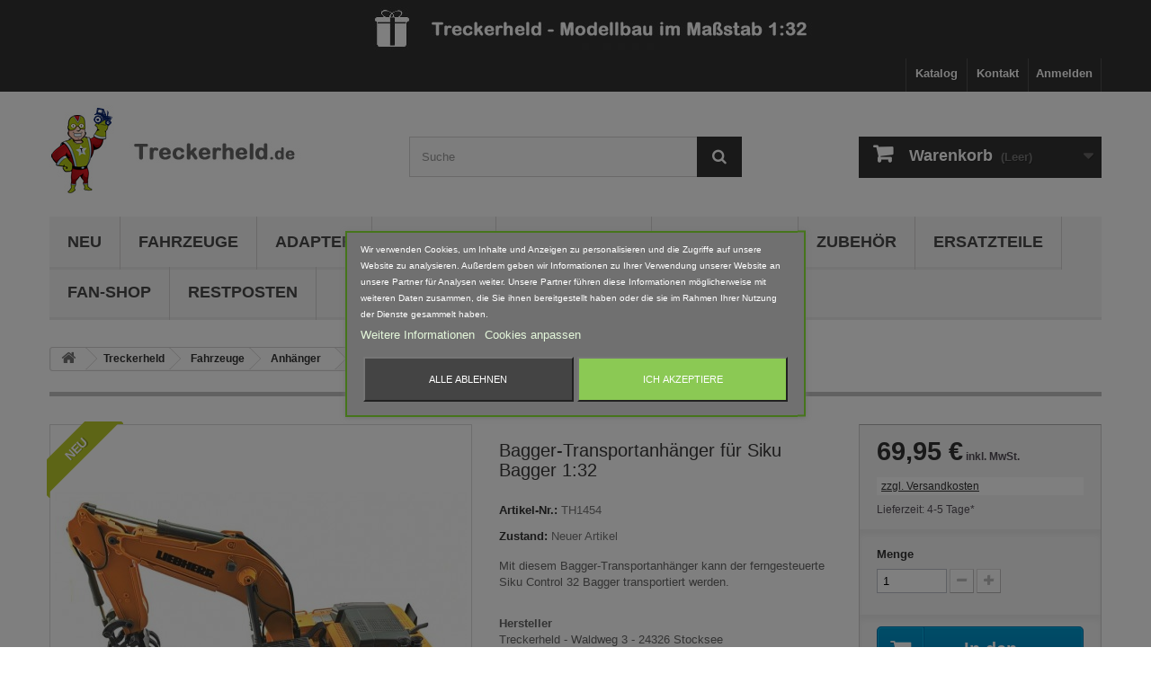

--- FILE ---
content_type: text/html; charset=utf-8
request_url: https://www.treckerheld.de/anhaenger/bagger-transportanhaenger-fuer-siku-bagger-132.html
body_size: 16821
content:
<!DOCTYPE HTML> <!--[if lt IE 7]><html class="no-js lt-ie9 lt-ie8 lt-ie7" lang="de-de"><![endif]--> <!--[if IE 7]><html class="no-js lt-ie9 lt-ie8 ie7" lang="de-de"><![endif]--> <!--[if IE 8]><html class="no-js lt-ie9 ie8" lang="de-de"><![endif]--> <!--[if gt IE 8]><html class="no-js ie9" lang="de-de"><![endif]--><html lang="de-de"><head><meta charset="utf-8" /><title>Bagger-Transportanhänger für Siku Bagger 1:32</title><meta name="description" content="Hier findest du den passenden Transportanhänger um den ferngesteuerten Siku Bagger 1:32 zu transportieren. Jetzt anschauen!" /><meta name="generator" content="PrestaShop" /><meta name="robots" content="index,follow" /><meta name="viewport" content="width=device-width, minimum-scale=0.25, maximum-scale=1.6, initial-scale=1.0" /><meta name="apple-mobile-web-app-capable" content="yes" /><link rel="icon" type="image/vnd.microsoft.icon" href="/img/favicon.ico?1752385881" /><link rel="shortcut icon" type="image/x-icon" href="/img/favicon.ico?1752385881" /><link rel="stylesheet" href="/themes/default-bootstrap/css/global.css" type="text/css" media="all" /><link rel="stylesheet" href="/themes/default-bootstrap/css/autoload/highdpi.css" type="text/css" media="all" /><link rel="stylesheet" href="/themes/default-bootstrap/css/autoload/responsive-tables.css" type="text/css" media="all" /><link rel="stylesheet" href="/themes/default-bootstrap/css/autoload/uniform.default.css" type="text/css" media="all" /><link rel="stylesheet" href="/themes/default-bootstrap/css/product.css" type="text/css" media="all" /><link rel="stylesheet" href="/themes/default-bootstrap/css/print.css" type="text/css" media="print" /><link rel="stylesheet" href="/js/jquery/plugins/fancybox/jquery.fancybox.css" type="text/css" media="all" /><link rel="stylesheet" href="/js/jquery/plugins/bxslider/jquery.bxslider.css" type="text/css" media="all" /><link rel="stylesheet" href="/modules/socialsharing/css/socialsharing.css" type="text/css" media="all" /><link rel="stylesheet" href="/themes/default-bootstrap/css/modules/blockbanner/blockbanner.css" type="text/css" media="all" /><link rel="stylesheet" href="/themes/default-bootstrap/css/modules/blockbestsellers/blockbestsellers.css" type="text/css" media="all" /><link rel="stylesheet" href="/themes/default-bootstrap/css/modules/blockcart/blockcart.css" type="text/css" media="all" /><link rel="stylesheet" href="/themes/default-bootstrap/css/modules/blockcategories/blockcategories.css" type="text/css" media="all" /><link rel="stylesheet" href="/themes/default-bootstrap/css/modules/blockcurrencies/blockcurrencies.css" type="text/css" media="all" /><link rel="stylesheet" href="/themes/default-bootstrap/css/modules/blocklanguages/blocklanguages.css" type="text/css" media="all" /><link rel="stylesheet" href="/themes/default-bootstrap/css/modules/blockcontact/blockcontact.css" type="text/css" media="all" /><link rel="stylesheet" href="/themes/default-bootstrap/css/modules/blockmyaccountfooter/blockmyaccount.css" type="text/css" media="all" /><link rel="stylesheet" href="/themes/default-bootstrap/css/modules/blocknewproducts/blocknewproducts.css" type="text/css" media="all" /><link rel="stylesheet" href="/themes/default-bootstrap/css/modules/blocknewsletter/blocknewsletter.css" type="text/css" media="all" /><link rel="stylesheet" href="/themes/default-bootstrap/css/modules/blocksearch/blocksearch.css" type="text/css" media="all" /><link rel="stylesheet" href="/js/jquery/plugins/autocomplete/jquery.autocomplete.css" type="text/css" media="all" /><link rel="stylesheet" href="/themes/default-bootstrap/css/modules/blockspecials/blockspecials.css" type="text/css" media="all" /><link rel="stylesheet" href="/themes/default-bootstrap/css/modules/blocktags/blocktags.css" type="text/css" media="all" /><link rel="stylesheet" href="/themes/default-bootstrap/css/modules/blocktopmenu/css/blocktopmenu.css" type="text/css" media="all" /><link rel="stylesheet" href="/themes/default-bootstrap/css/modules/blocktopmenu/css/superfish-modified.css" type="text/css" media="all" /><link rel="stylesheet" href="/themes/default-bootstrap/css/modules/blockuserinfo/blockuserinfo.css" type="text/css" media="all" /><link rel="stylesheet" href="/themes/default-bootstrap/css/modules/blockviewed/blockviewed.css" type="text/css" media="all" /><link rel="stylesheet" href="/themes/default-bootstrap/css/modules/homefeatured/homefeatured.css" type="text/css" media="all" /><link rel="stylesheet" href="/modules/themeconfigurator/css/hooks.css" type="text/css" media="all" /><link rel="stylesheet" href="/themes/default-bootstrap/css/modules/blockwishlist/blockwishlist.css" type="text/css" media="all" /><link rel="stylesheet" href="/themes/default-bootstrap/css/modules/productcomments/productcomments.css" type="text/css" media="all" /><link rel="stylesheet" href="/themes/default-bootstrap/css/modules/mailalerts/mailalerts.css" type="text/css" media="all" /><link rel="stylesheet" href="/modules/advancedeucompliance/views/css/aeuc_front.css" type="text/css" media="all" /><link rel="stylesheet" href="/modules/paypal/views/css/paypal.css" type="text/css" media="all" /><link rel="stylesheet" href="/themes/default-bootstrap/css/modules/crossselling/crossselling.css" type="text/css" media="all" /><link rel="stylesheet" href="/modules/ets_advancedcaptcha/views/css/front.css" type="text/css" media="all" /><link rel="stylesheet" href="/modules/advancedpopupcreator/views/css/advancedpopup-front.css" type="text/css" media="all" /><link rel="stylesheet" href="/modules/advancedpopupcreator/lib/fancybox/jquery.fancybox-transitions.css" type="text/css" media="all" /><link rel="stylesheet" href="/modules/staticblock/views/css/static-block-slider.css" type="text/css" media="all" /><link rel="stylesheet" href="/modules/staticblock/views/css/staticblock.css" type="text/css" media="all" /><link rel="stylesheet" href="/modules/staticblock/views/css/static-modal.css" type="text/css" media="all" /><link rel="stylesheet" href="/modules/staticblock/views/css/slick.css" type="text/css" media="all" /><link rel="stylesheet" href="/modules/staticblock/views/css/slick-theme.css" type="text/css" media="all" /><link rel="stylesheet" href="/modules/lgcookieslaw/views/css/front.css" type="text/css" media="all" /><link rel="stylesheet" href="/modules/lgcookieslaw/views/css/lgcookieslaw.css" type="text/css" media="all" /><link rel="stylesheet" href="/modules/homecategories/views/css/front.css" type="text/css" media="all" /><link rel="stylesheet" href="/themes/default-bootstrap/css/product_list.css" type="text/css" media="all" /><link rel="stylesheet" href="https://www.treckerheld.de/themes/default-bootstrap/css/s4t.css" type="text/css" media="all" /><meta property="og:type" content="product" /><meta property="og:url" content="https://www.treckerheld.de/anhaenger/bagger-transportanhaenger-fuer-siku-bagger-132.html" /><meta property="og:title" content="Bagger-Transportanhänger für Siku Bagger 1:32" /><meta property="og:site_name" content="Treckerheld" /><meta property="og:description" content="Hier findest du den passenden Transportanhänger um den ferngesteuerten Siku Bagger 1:32 zu transportieren. Jetzt anschauen!" /><meta property="og:image" content="https://www.treckerheld.de/7696-large_default/bagger-transportanhaenger-fuer-siku-bagger-132.jpg" /><meta property="product:pretax_price:amount" content="58.78" /><meta property="product:pretax_price:currency" content="EUR" /><meta property="product:price:amount" content="69.95" /><meta property="product:price:currency" content="EUR" /><meta property="product:weight:value" content="1.000000" /><meta property="product:weight:units" content="kg" />  <!--[if IE 8]> 
<script src="/js/oss_hmtl5shiv.js"></script> 
<script src="/js/oss_respond.min.js"></script> <![endif]--></head><body id="product" class="product product-1003 product-bagger-transportanhaenger-fuer-siku-bagger-132 category-70 category-anhaenger hide-left-column hide-right-column lang_de"><div id="page"><div class="header-container"> <header id="header"><div class="banner"><div class="container"><div class="row"> <a href="/content/zahlung-und-versand.html" title=""> <img class="img-responsive" src="https://www.treckerheld.de/modules/blockbanner/img/425b0b79b5e63e5561df9391585424ca.jpg" alt="" title="" width="1170" height="65" /> </a></div></div></div><div class="nav"><div class="container"><div class="row"> <nav><div class="header_user_info"> <a class="login" href="https://www.treckerheld.de/mein-Konto" rel="nofollow" title="Anmelden zu Ihrem Kundenbereich"> Anmelden </a></div><div id="contact-link" > <a href="https://www.treckerheld.de/kontaktieren-sie-uns" title="Kontakt">Kontakt</a></div><div id="katalog-link"> <a href="/content/katalog.html" title="Treckerheld Katalog">Katalog</a></div></nav></div></div></div><div><div class="container"><div class="row"><div id="header_logo"> <a href="https://www.treckerheld.de/" title="Treckerheld"> <img class="logo img-responsive" src="https://www.treckerheld.de/img/logo.jpg" alt="Treckerheld" width="350" height="99"/> </a></div><div id="search_block_top" class="col-sm-4 clearfix"><form id="searchbox" method="get" action="//www.treckerheld.de/suche" > <input type="hidden" name="controller" value="search" /> <input type="hidden" name="orderby" value="position" /> <input type="hidden" name="orderway" value="desc" /> <input class="search_query form-control" type="text" id="search_query_top" name="search_query" placeholder="Suche" value="" /> <button type="submit" name="submit_search" class="btn btn-default button-search"> <span>Suche</span> </button></form></div><div class="col-sm-4 clearfix"><div class="shopping_cart"> <a href="https://www.treckerheld.de/bestellung" title="Zum Warenkorb" rel="nofollow"> <b>Warenkorb</b> <span class="ajax_cart_quantity unvisible">0</span> <span class="ajax_cart_product_txt unvisible">Artikel</span> <span class="ajax_cart_product_txt_s unvisible">Artikel</span> <span class="ajax_cart_total unvisible"> </span> <span class="ajax_cart_no_product">(Leer)</span> </a><div class="cart_block block exclusive"><div class="block_content"><div class="cart_block_list"><p class="cart_block_no_products"> Keine Artikel</p><div class="cart-prices"><div class="cart-prices-line first-line"> <span class="price cart_block_shipping_cost ajax_cart_shipping_cost unvisible"> noch festzulegen </span> <span class="unvisible"> Versand** </span></div><div class="cart-prices-line"> <span class="price cart_block_tax_cost ajax_cart_tax_cost">0,00 €</span> <span>MwSt.</span></div><div class="cart-prices-line last-line"> <span class="price cart_block_total ajax_block_cart_total">0,00 €</span> <span>Gesamt</span></div><p> Preise inkl. MwSt.</p></div><p class="cart-buttons"> <a id="button_order_cart" class="btn btn-default button button-small" href="https://www.treckerheld.de/bestellung" title="Warenkorb anzeigen" rel="nofollow"> <span> Warenkorb anzeigen<i class="icon-chevron-right right"></i> </span> </a></p></div></div></div></div></div><div id="layer_cart"><div class="clearfix"><div class="layer_cart_product col-xs-12 col-md-6"> <span class="cross" title="Fenster schließen"></span> <span class="title"> <i class="icon-check"></i>Artikel wurde in den Korb gelegt </span><div class="product-image-container layer_cart_img"></div><div class="layer_cart_product_info"> <span id="layer_cart_product_title" class="product-name"></span> <span id="layer_cart_product_attributes"></span><div> <strong class="dark">Menge</strong> <span id="layer_cart_product_quantity"></span></div><div> <strong class="dark">Gesamt</strong> <span id="layer_cart_product_price"></span></div></div></div><div class="layer_cart_cart col-xs-12 col-md-6"> <span class="title"> <span class="ajax_cart_product_txt_s unvisible"> Sie haben <span class="ajax_cart_quantity">0</span> Artikel in Ihrem Warenkorb. </span> <span class="ajax_cart_product_txt "> Es gibt 1 Artikel in Ihrem Warenkorb. </span> </span><div class="layer_cart_row"> <strong class="dark"> Gesamt Artikel (inkl. MwSt.) </strong> <span class="ajax_block_products_total"> </span></div><div class="layer_cart_row"> <strong class="dark unvisible"> Versandkosten&nbsp;(inkl. MwSt.)** </strong> <span class="ajax_cart_shipping_cost unvisible"> noch festzulegen </span></div><div class="layer_cart_row"> <strong class="dark">MwSt.</strong> <span class="price cart_block_tax_cost ajax_cart_tax_cost">0,00 €</span></div><div class="layer_cart_row"> <strong class="dark"> Gesamt (inkl. MwSt.) </strong> <span class="ajax_block_cart_total"> </span></div><div class="button-container"> <span class="continue btn btn-default button exclusive-medium" title="Einkauf fortsetzen"> <span> <i class="icon-chevron-left left"></i>Einkauf fortsetzen </span> </span> <a class="btn btn-default button button-medium" href="https://www.treckerheld.de/bestellung" title="Zur Kasse" rel="nofollow"> <span> Zur Kasse<i class="icon-chevron-right right"></i> </span> </a></div></div></div><div class="crossseling"></div></div><div class="layer_cart_overlay"></div><div id="block_top_menu" class="sf-contener clearfix col-lg-12"><div class="cat-title">Menü</div><ul class="sf-menu clearfix menu-content"><li><a href="https://www.treckerheld.de/neu/" title="NEU">NEU</a></li><li><a href="https://www.treckerheld.de/fahrzeuge/" title="Fahrzeuge">Fahrzeuge</a><ul><li><a href="https://www.treckerheld.de/control32-frontlader/" title="Control32 Frontlader">Control32 Frontlader</a><ul><li><a href="https://www.treckerheld.de/siku-control-32-frontlader-adapter/" title="Adapter">Adapter</a></li><li><a href="https://www.treckerheld.de/gabeln/" title="Gabeln">Gabeln</a></li><li><a href="https://www.treckerheld.de/schaufeln/" title="Schaufeln">Schaufeln</a></li><li><a href="https://www.treckerheld.de/schiebeschilder/" title="Schiebeschilder">Schiebeschilder</a></li><li><a href="https://www.treckerheld.de/spar-sets/" title="Spar Sets">Spar Sets</a></li></ul></li><li><a href="https://www.treckerheld.de/fendt-1167-raupe/" title="Fendt 1167 Raupe">Fendt 1167 Raupe</a></li><li><a href="https://www.treckerheld.de/xerion-5000/" title="Xerion 5000">Xerion 5000</a></li><li><a href="https://www.treckerheld.de/xerion-5000-schwarz/" title="Xerion 5000 Schwarz">Xerion 5000 Schwarz</a></li><li><a href="https://www.treckerheld.de/bagger/" title="Bagger">Bagger</a></li><li><a href="https://www.treckerheld.de/lkw-zubehoer-siku-control-32/" title="LKW">LKW</a><ul><li><a href="https://www.treckerheld.de/lkw-aufsaetze/" title="Aufsätze">Aufsätze</a></li><li><a href="https://www.treckerheld.de/lkw-anhaenger/" title="Anhänger">Anhänger</a></li><li><a href="https://www.treckerheld.de/lkw-adapter/" title="Adapter">Adapter</a></li><li><a href="https://www.treckerheld.de/rammschutz/" title="Rammschutz">Rammschutz</a></li><li><a href="https://www.treckerheld.de/lkw-dachlampen-buegel/" title="Dachlampen Bügel">Dachlampen Bügel</a></li><li><a href="https://www.treckerheld.de/lkw-fanfaren/" title="Fanfaren">Fanfaren</a></li><li><a href="https://www.treckerheld.de/lkw-zubehoer/" title="Zubehör">Zubehör</a></li><li><a href="https://www.treckerheld.de/lkw-ersatzteile/" title="Ersatzteile">Ersatzteile</a></li></ul></li><li><a href="https://www.treckerheld.de/anhaenger/" title="Anhänger">Anhänger</a></li><li><a href="https://www.treckerheld.de/hakenlift/" title="Hakenlift">Hakenlift</a></li><li><a href="https://www.treckerheld.de/siku-agri-radlader/" title="Siku Agri Radlader">Siku Agri Radlader</a></li><li><a href="https://www.treckerheld.de/dolly/" title="Dolly">Dolly</a></li><li><a href="https://www.treckerheld.de/manitou/" title="Manitou">Manitou</a></li><li><a href="https://www.treckerheld.de/farmer-frontlader/" title="Farmer Frontlader">Farmer Frontlader</a></li><li><a href="https://www.treckerheld.de/britains-radlader/" title="Britains Radlader">Britains Radlader</a></li><li><a href="https://www.treckerheld.de/wiking-fahrzeuge/" title="Wiking Fahrzeuge">Wiking Fahrzeuge</a><ul><li><a href="https://www.treckerheld.de/adapter-wiking/" title="Adapter">Adapter</a></li><li><a href="https://www.treckerheld.de/claas-torion-1812-7833/" title="Claas Torion 1812 - 7833">Claas Torion 1812 - 7833</a></li><li><a href="https://www.treckerheld.de/liebherr-radlader-l-556-7840/" title="Liebherr Radlader L 556 - 7840">Liebherr Radlader L 556 - 7840</a></li><li><a href="https://www.treckerheld.de/frontlader/" title="Frontlader">Frontlader</a></li><li><a href="https://www.treckerheld.de/man-tgs-18510-lkw/" title="MAN TGS 18.510 LKW">MAN TGS 18.510 LKW</a></li></ul></li><li><a href="https://www.treckerheld.de/ros-radlader-nh-w190/" title="ROS Radlader NH W190">ROS Radlader NH W190</a></li></ul></li><li><a href="https://www.treckerheld.de/adapter/" title="Adapter">Adapter</a></li><li><a href="https://www.treckerheld.de/gewichte/" title="Gewichte">Gewichte</a></li><li><a href="https://www.treckerheld.de/front-anbau/" title="Front-Anbau">Front-Anbau</a></li><li><a href="https://www.treckerheld.de/heck-anbau/" title="Heck-Anbau">Heck-Anbau</a></li><li><a href="https://www.treckerheld.de/zubehoer/" title="Zubehör">Zubehör</a><ul><li><a href="https://www.treckerheld.de/ladegut/" title="Ladegut">Ladegut</a></li><li><a href="https://www.treckerheld.de/deko/" title="Deko">Deko</a><ul><li><a href="https://www.treckerheld.de/outdoor/" title="Outdoor">Outdoor</a></li><li><a href="https://www.treckerheld.de/winter/" title="Winter">Winter</a></li><li><a href="https://www.treckerheld.de/zaeune/" title="Zäune">Zäune</a></li></ul></li><li><a href="https://www.treckerheld.de/baustelle/" title="Baustelle">Baustelle</a></li><li><a href="https://www.treckerheld.de/schuettgut/" title="Schüttgut">Schüttgut</a></li><li><a href="https://www.treckerheld.de/werkzeug/" title="Werkzeug">Werkzeug</a></li><li><a href="https://www.treckerheld.de/tiere/" title="Tiere">Tiere</a></li><li><a href="https://www.treckerheld.de/tuning/" title="Tuning">Tuning</a></li><li><a href="https://www.treckerheld.de/verkehrstechnik/" title="Verkehrstechnik">Verkehrstechnik</a></li><li><a href="https://www.treckerheld.de/ersatzteile/" title="Ersatzteile">Ersatzteile</a></li></ul></li><li><a href="https://www.treckerheld.de/ersatzteile/" title="Ersatzteile">Ersatzteile</a></li><li><a href="https://www.treckerheld.de/fan-shop/" title="Fan-Shop">Fan-Shop</a></li><li><a href="https://www.treckerheld.de/restposten/" title="Restposten">Restposten</a></li></ul></div></div></div></div> </header></div><div class="columns-container"><div id="columns" class="container"><div class="breadcrumb clearfix"> <a class="home" href="https://www.treckerheld.de/" title="zur&uuml;ck zu Startseite"><i class="icon-home"></i></a> <span class="navigation-pipe">&gt;</span> <span class="navigation_page"><span itemscope itemtype="http://data-vocabulary.org/Breadcrumb"><a itemprop="url" href="https://www.treckerheld.de/treckerheld/" title="Treckerheld" ><span itemprop="title">Treckerheld</span></a></span><span class="navigation-pipe">></span><span itemscope itemtype="http://data-vocabulary.org/Breadcrumb"><a itemprop="url" href="https://www.treckerheld.de/fahrzeuge/" title="Fahrzeuge" ><span itemprop="title">Fahrzeuge</span></a></span><span class="navigation-pipe">></span><span itemscope itemtype="http://data-vocabulary.org/Breadcrumb"><a itemprop="url" href="https://www.treckerheld.de/anhaenger/" title="Anh&auml;nger" ><span itemprop="title">Anh&auml;nger</span></a></span><span class="navigation-pipe">></span>Bagger-Transportanhänger für Siku Bagger 1:32</span></div><div id="slider_row" class="row"></div><div class="row"><div id="center_column" class="center_column col-xs-12 col-sm-12"><div itemscope itemtype="https://schema.org/Product"><meta itemprop="url" content="https://www.treckerheld.de/anhaenger/bagger-transportanhaenger-fuer-siku-bagger-132.html"><div class="primary_block row"><div class="container"><div class="top-hr"></div></div><div class="pb-left-column col-xs-12 col-sm-4 col-md-5"><div id="image-block" class="clearfix"> <span class="new-box"> <span class="new-label">Neu</span> </span> <span id="view_full_size"> <img id="bigpic" itemprop="image" src="https://www.treckerheld.de/7696-large_default/bagger-transportanhaenger-fuer-siku-bagger-132.jpg" title="Bagger-Transportanhänger für Siku Bagger 1:32" alt="Bagger-Transportanhänger für Siku Bagger 1:32" width="458" height="458"/> <span class="span_link no-print">Vergr&ouml;&szlig;ern</span> </span></div><div id="views_block" class="clearfix "> <span class="view_scroll_spacer"> <a id="view_scroll_left" class="" title="Andere Ansichten" href="javascript:{}"> Zur&uuml;ck </a> </span><div id="thumbs_list"><ul id="thumbs_list_frame"><li id="thumbnail_7696"> <a href="https://www.treckerheld.de/7696-thickbox_default/bagger-transportanhaenger-fuer-siku-bagger-132.jpg" data-fancybox-group="other-views" class="fancybox shown" title="Bagger-Transportanhänger für Siku Bagger 1:32"> <img class="img-responsive" id="thumb_7696" src="https://www.treckerheld.de/7696-cart_default/bagger-transportanhaenger-fuer-siku-bagger-132.jpg" alt="Bagger-Transportanhänger für Siku Bagger 1:32" title="Bagger-Transportanhänger für Siku Bagger 1:32" height="80" width="80" itemprop="image" /> </a></li><li id="thumbnail_7701"> <a href="https://www.treckerheld.de/7701-thickbox_default/bagger-transportanhaenger-fuer-siku-bagger-132.jpg" data-fancybox-group="other-views" class="fancybox" title="Bagger-Transportanhänger für Siku Bagger 1:32"> <img class="img-responsive" id="thumb_7701" src="https://www.treckerheld.de/7701-cart_default/bagger-transportanhaenger-fuer-siku-bagger-132.jpg" alt="Bagger-Transportanhänger für Siku Bagger 1:32" title="Bagger-Transportanhänger für Siku Bagger 1:32" height="80" width="80" itemprop="image" /> </a></li><li id="thumbnail_7690"> <a href="https://www.treckerheld.de/7690-thickbox_default/bagger-transportanhaenger-fuer-siku-bagger-132.jpg" data-fancybox-group="other-views" class="fancybox" title="Bagger-Transportanhänger für Siku Bagger 1:32"> <img class="img-responsive" id="thumb_7690" src="https://www.treckerheld.de/7690-cart_default/bagger-transportanhaenger-fuer-siku-bagger-132.jpg" alt="Bagger-Transportanhänger für Siku Bagger 1:32" title="Bagger-Transportanhänger für Siku Bagger 1:32" height="80" width="80" itemprop="image" /> </a></li><li id="thumbnail_7703"> <a href="https://www.treckerheld.de/7703-thickbox_default/bagger-transportanhaenger-fuer-siku-bagger-132.jpg" data-fancybox-group="other-views" class="fancybox" title="Bagger-Transportanhänger für Siku Bagger 1:32"> <img class="img-responsive" id="thumb_7703" src="https://www.treckerheld.de/7703-cart_default/bagger-transportanhaenger-fuer-siku-bagger-132.jpg" alt="Bagger-Transportanhänger für Siku Bagger 1:32" title="Bagger-Transportanhänger für Siku Bagger 1:32" height="80" width="80" itemprop="image" /> </a></li><li id="thumbnail_7702"> <a href="https://www.treckerheld.de/7702-thickbox_default/bagger-transportanhaenger-fuer-siku-bagger-132.jpg" data-fancybox-group="other-views" class="fancybox" title="Bagger-Transportanhänger für Siku Bagger 1:32"> <img class="img-responsive" id="thumb_7702" src="https://www.treckerheld.de/7702-cart_default/bagger-transportanhaenger-fuer-siku-bagger-132.jpg" alt="Bagger-Transportanhänger für Siku Bagger 1:32" title="Bagger-Transportanhänger für Siku Bagger 1:32" height="80" width="80" itemprop="image" /> </a></li><li id="thumbnail_7691"> <a href="https://www.treckerheld.de/7691-thickbox_default/bagger-transportanhaenger-fuer-siku-bagger-132.jpg" data-fancybox-group="other-views" class="fancybox" title="Bagger-Transportanhänger für Siku Bagger 1:32"> <img class="img-responsive" id="thumb_7691" src="https://www.treckerheld.de/7691-cart_default/bagger-transportanhaenger-fuer-siku-bagger-132.jpg" alt="Bagger-Transportanhänger für Siku Bagger 1:32" title="Bagger-Transportanhänger für Siku Bagger 1:32" height="80" width="80" itemprop="image" /> </a></li><li id="thumbnail_7692"> <a href="https://www.treckerheld.de/7692-thickbox_default/bagger-transportanhaenger-fuer-siku-bagger-132.jpg" data-fancybox-group="other-views" class="fancybox" title="Bagger-Transportanhänger für Siku Bagger 1:32"> <img class="img-responsive" id="thumb_7692" src="https://www.treckerheld.de/7692-cart_default/bagger-transportanhaenger-fuer-siku-bagger-132.jpg" alt="Bagger-Transportanhänger für Siku Bagger 1:32" title="Bagger-Transportanhänger für Siku Bagger 1:32" height="80" width="80" itemprop="image" /> </a></li><li id="thumbnail_7693"> <a href="https://www.treckerheld.de/7693-thickbox_default/bagger-transportanhaenger-fuer-siku-bagger-132.jpg" data-fancybox-group="other-views" class="fancybox" title="Bagger-Transportanhänger für Siku Bagger 1:32"> <img class="img-responsive" id="thumb_7693" src="https://www.treckerheld.de/7693-cart_default/bagger-transportanhaenger-fuer-siku-bagger-132.jpg" alt="Bagger-Transportanhänger für Siku Bagger 1:32" title="Bagger-Transportanhänger für Siku Bagger 1:32" height="80" width="80" itemprop="image" /> </a></li><li id="thumbnail_7694"> <a href="https://www.treckerheld.de/7694-thickbox_default/bagger-transportanhaenger-fuer-siku-bagger-132.jpg" data-fancybox-group="other-views" class="fancybox" title="Bagger-Transportanhänger für Siku Bagger 1:32"> <img class="img-responsive" id="thumb_7694" src="https://www.treckerheld.de/7694-cart_default/bagger-transportanhaenger-fuer-siku-bagger-132.jpg" alt="Bagger-Transportanhänger für Siku Bagger 1:32" title="Bagger-Transportanhänger für Siku Bagger 1:32" height="80" width="80" itemprop="image" /> </a></li><li id="thumbnail_7695"> <a href="https://www.treckerheld.de/7695-thickbox_default/bagger-transportanhaenger-fuer-siku-bagger-132.jpg" data-fancybox-group="other-views" class="fancybox" title="Bagger-Transportanhänger für Siku Bagger 1:32"> <img class="img-responsive" id="thumb_7695" src="https://www.treckerheld.de/7695-cart_default/bagger-transportanhaenger-fuer-siku-bagger-132.jpg" alt="Bagger-Transportanhänger für Siku Bagger 1:32" title="Bagger-Transportanhänger für Siku Bagger 1:32" height="80" width="80" itemprop="image" /> </a></li><li id="thumbnail_7697"> <a href="https://www.treckerheld.de/7697-thickbox_default/bagger-transportanhaenger-fuer-siku-bagger-132.jpg" data-fancybox-group="other-views" class="fancybox" title="Bagger-Transportanhänger für Siku Bagger 1:32"> <img class="img-responsive" id="thumb_7697" src="https://www.treckerheld.de/7697-cart_default/bagger-transportanhaenger-fuer-siku-bagger-132.jpg" alt="Bagger-Transportanhänger für Siku Bagger 1:32" title="Bagger-Transportanhänger für Siku Bagger 1:32" height="80" width="80" itemprop="image" /> </a></li><li id="thumbnail_7698"> <a href="https://www.treckerheld.de/7698-thickbox_default/bagger-transportanhaenger-fuer-siku-bagger-132.jpg" data-fancybox-group="other-views" class="fancybox" title="Bagger-Transportanhänger für Siku Bagger 1:32"> <img class="img-responsive" id="thumb_7698" src="https://www.treckerheld.de/7698-cart_default/bagger-transportanhaenger-fuer-siku-bagger-132.jpg" alt="Bagger-Transportanhänger für Siku Bagger 1:32" title="Bagger-Transportanhänger für Siku Bagger 1:32" height="80" width="80" itemprop="image" /> </a></li><li id="thumbnail_7699"> <a href="https://www.treckerheld.de/7699-thickbox_default/bagger-transportanhaenger-fuer-siku-bagger-132.jpg" data-fancybox-group="other-views" class="fancybox" title="Bagger-Transportanhänger für Siku Bagger 1:32"> <img class="img-responsive" id="thumb_7699" src="https://www.treckerheld.de/7699-cart_default/bagger-transportanhaenger-fuer-siku-bagger-132.jpg" alt="Bagger-Transportanhänger für Siku Bagger 1:32" title="Bagger-Transportanhänger für Siku Bagger 1:32" height="80" width="80" itemprop="image" /> </a></li><li id="thumbnail_7700"> <a href="https://www.treckerheld.de/7700-thickbox_default/bagger-transportanhaenger-fuer-siku-bagger-132.jpg" data-fancybox-group="other-views" class="fancybox" title="Bagger-Transportanhänger für Siku Bagger 1:32"> <img class="img-responsive" id="thumb_7700" src="https://www.treckerheld.de/7700-cart_default/bagger-transportanhaenger-fuer-siku-bagger-132.jpg" alt="Bagger-Transportanhänger für Siku Bagger 1:32" title="Bagger-Transportanhänger für Siku Bagger 1:32" height="80" width="80" itemprop="image" /> </a></li><li id="thumbnail_7723"> <a href="https://www.treckerheld.de/7723-thickbox_default/bagger-transportanhaenger-fuer-siku-bagger-132.jpg" data-fancybox-group="other-views" class="fancybox" title="Bagger-Transportanhänger für Siku Bagger 1:32"> <img class="img-responsive" id="thumb_7723" src="https://www.treckerheld.de/7723-cart_default/bagger-transportanhaenger-fuer-siku-bagger-132.jpg" alt="Bagger-Transportanhänger für Siku Bagger 1:32" title="Bagger-Transportanhänger für Siku Bagger 1:32" height="80" width="80" itemprop="image" /> </a></li><li id="thumbnail_7725"> <a href="https://www.treckerheld.de/7725-thickbox_default/bagger-transportanhaenger-fuer-siku-bagger-132.jpg" data-fancybox-group="other-views" class="fancybox" title="Bagger-Transportanhänger für Siku Bagger 1:32"> <img class="img-responsive" id="thumb_7725" src="https://www.treckerheld.de/7725-cart_default/bagger-transportanhaenger-fuer-siku-bagger-132.jpg" alt="Bagger-Transportanhänger für Siku Bagger 1:32" title="Bagger-Transportanhänger für Siku Bagger 1:32" height="80" width="80" itemprop="image" /> </a></li><li id="thumbnail_7726" class="last"> <a href="https://www.treckerheld.de/7726-thickbox_default/bagger-transportanhaenger-fuer-siku-bagger-132.jpg" data-fancybox-group="other-views" class="fancybox" title="Bagger-Transportanhänger für Siku Bagger 1:32"> <img class="img-responsive" id="thumb_7726" src="https://www.treckerheld.de/7726-cart_default/bagger-transportanhaenger-fuer-siku-bagger-132.jpg" alt="Bagger-Transportanhänger für Siku Bagger 1:32" title="Bagger-Transportanhänger für Siku Bagger 1:32" height="80" width="80" itemprop="image" /> </a></li></ul></div> <a id="view_scroll_right" title="Andere Ansichten" href="javascript:{}"> Weiter </a></div><p class="resetimg clear no-print"> <span id="wrapResetImages" style="display: none;"> <a href="https://www.treckerheld.de/anhaenger/bagger-transportanhaenger-fuer-siku-bagger-132.html" data-id="resetImages"> <i class="icon-repeat"></i> Alle Bilder anzeigen </a> </span></p></div><div class="pb-center-column col-xs-12 col-sm-4"><h1 itemprop="name">Bagger-Transportanhänger für Siku Bagger 1:32</h1><p id="product_reference"> <label>Artikel-Nr.: </label> <span class="editable" itemprop="sku" content="TH1454">TH1454</span></p><p id="product_condition"> <label>Zustand: </label><link itemprop="itemCondition" href="https://schema.org/NewCondition"/> <span class="editable">Neuer Artikel</span></p><div id="short_description_block"><div id="short_description_content" class="rte align_justify" itemprop="description"><p>Mit diesem Bagger-Transportanhänger kann der ferngesteuerte Siku Control 32 Bagger transportiert werden.</p></div><div><strong>Hersteller</strong><p>Treckerheld - Waldweg 3 - 24326 Stocksee<br /><a href="https://www.treckerheld.de">www.treckerheld.de</a>&nbsp;- info@treckerheld.de</p></div><p class="buttons_bottom_block"> <a href="javascript:{}" class="button"> Mehr Infos </a></p></div><p id="availability_statut" style="display: none;"> <span id="availability_value" class="label label-success"></span></p><p class="warning_inline" id="last_quantities" style="display: none" >Achtung: Letzte verf&uuml;gbare Teile!</p><p id="availability_date" style="display: none;"> <span id="availability_date_label">Lieferdatum</span> <span id="availability_date_value"></span></p><div id="oosHook" style="display: none;"><div class="s4t-product-not-available-box"><p class="form-group"> <input type="text" id="oos_customer_email" name="customer_email" size="20" value="ihremail@email.de" class="mailalerts_oos_email form-control" /></p> <a href="#" class="btn btn-info" title="Wenn lieferbar, bitte benachrichtigen" id="mailalert_link" rel="nofollow">Wenn lieferbar, bitte benachrichtigen</a> <span id="oos_customer_email_result" style="display:none; display: block;"></span></div></div><p class="socialsharing_product list-inline no-print"> <button data-type="twitter" type="button" class="btn btn-default btn-twitter social-sharing"> <i class="icon-twitter"></i> Tweet </button> <button data-type="facebook" type="button" class="btn btn-default btn-facebook social-sharing"> <i class="icon-facebook"></i> Teilen </button> <button data-type="google-plus" type="button" class="btn btn-default btn-google-plus social-sharing"> <i class="icon-google-plus"></i> Google+ </button> <button data-type="pinterest" type="button" class="btn btn-default btn-pinterest social-sharing"> <i class="icon-pinterest"></i> Pinterest </button></p><ul id="usefull_link_block" class="clearfix no-print"><li class="print"> <a href="javascript:print();"> Ausdrucken </a></li></ul></div><div class="pb-right-column col-xs-12 col-sm-4 col-md-3"><form id="buy_block" action="https://www.treckerheld.de/warenkorb" method="post"><p class="hidden"> <input type="hidden" name="token" value="52e5f64d014b1378b352c6cb032c1c45" /> <input type="hidden" name="id_product" value="1003" id="product_page_product_id" /> <input type="hidden" name="add" value="1" /> <input type="hidden" name="id_product_attribute" id="idCombination" value="" /></p><div class="box-info-product"><div class="content_prices clearfix"><div><p class="our_price_display" itemprop="offers" itemscope itemtype="https://schema.org/Offer"><link itemprop="availability" href="https://schema.org/InStock"/><span id="our_price_display" class="price" itemprop="price" content="69.95">69,95 €</span><meta itemprop="priceCurrency" content="EUR" /><span class= "aeuc_tax_label" > inkl. MwSt. </span><div class="aeuc_shipping_label"> <a href="https://www.treckerheld.de/content/zahlung-und-versand.html?content_only=1" class="iframe"> zzgl. Versandkosten </a></div></p><p id="reduction_percent" style="display:none;"><span id="reduction_percent_display"></span></p><p id="reduction_amount" style="display:none"><span id="reduction_amount_display"></span></p><p id="old_price" class="hidden"><span class="aeuc_before_label"> Vorher </span><span id="old_price_display"><span class="price"></span></span></p></div><div class="aeuc_weight_label"> 1 kg</div><div class="aeuc_delivery_label"> Lieferzeit: 4-5 Tage*</div><div class="clear"></div></div><div class="product_attributes clearfix"><p id="quantity_wanted_p"> <label for="quantity_wanted">Menge</label> <input type="number" min="1" name="qty" id="quantity_wanted" class="text" value="1" /> <a href="#" data-field-qty="qty" class="btn btn-default button-minus product_quantity_down"> <span><i class="icon-minus"></i></span> </a> <a href="#" data-field-qty="qty" class="btn btn-default button-plus product_quantity_up"> <span><i class="icon-plus"></i></span> </a> <span class="clearfix"></span></p><p id="minimal_quantity_wanted_p" style="display: none;"> Die Mindestbestellmenge f&uuml;r diesen Artikel ist <b id="minimal_quantity_label">1</b></p></div><div class="box-cart-bottom"><div><p id="add_to_cart" class="buttons_bottom_block no-print"> <button type="submit" name="Submit" class="exclusive"> <span>In den Warenkorb</span> </button></p></div><p class="buttons_bottom_block no-print"> <a id="wishlist_button_nopop" href="#" onclick="WishlistCart('wishlist_block_list', 'add', '1003', $('#idCombination').val(), document.getElementById('quantity_wanted').value); return false;" rel="nofollow" title="Auf meine Wunschliste"> Auf meine Wunschliste </a></p></div></div></form></div></div> <section class="page-product-box"><h3 class="page-product-heading">Mehr Infos</h3><div class="rte"><p><b>Maßstab 1:32</b></p><p>Endlich steht der passende Transportanhänger zu Verfügung um den ferngesteuerten Siku Bagger zu transportieren.<br /><br />Der Anhänger kann an die Siku Traktoren gehängt werden.<br />Bei den ferngesteuerten Control Traktoren empfiehlt es sich ein Heckgewicht zu verwenden, da diese auf glatten Untergrund mit den hinteren Reifen durchdrehen können.<br />Der ferngesteuerte Claas Xerion 5000 kann den Anhänger aber problemlos mit dem Siku Bagger ziehen.<br /><br />Der Anhänger ist an den Achsen mit Doppelreifen versehen. Die Auffahrrampe kann umgeklappt werden.<br /><br />Als Zubehör stehen eine Werkzeugkiste und Einlageplatten zur Verfügung, die aber nicht mitgeliefert werden.<br /><br /><br />Passend für alle Traktoren mit Heckkupplung und den Bagger:<br />- Siku 6740 - Liebherr R980 SME Raupenbagger<br />- Siku 6741 - Liebherr R980 SME Raupenbagger mit Bluetooth<br /><br /><br />Maße (LxBxH): 443x253x60 mm</p><p></p><p><b>Lieferumfang: Transportanhänger, Aufkleber, OHNE Werkzeugkiste oder Einlagen</b></p><p>Abgebildete Fahrzeuge und Zubehör sind nicht im Lieferumfang enthalten.</p><p>Der Artikel ist im 3D-Druck-Verfahren gefertigt und von Hand nach bearbeitet. Daher können Form, Farbe und Ausführung abweichen.</p><hr /><p><strong><span style="color:#ff0000;">Warnhinweis</span></strong></p><p>Achtung! Modellbauartikel nicht für Kinder unter 14 Jahren geeignet! Erstickungsgefahr Aufgrund verschluckbarer und spitzer Kleinteile.</p></div> </section> <section class="page-product-box"><h3 id="#idTab5" class="idTabHrefShort page-product-heading">Bewertungen</h3><div id="idTab5"><div id="product_comments_block_tab"><p class="align_center">Aktuell keine Kunden-Kommentare</p></div></div><div style="display: none;"><div id="new_comment_form"><form id="id_new_comment_form" action="#"><h2 class="page-subheading"> Eigene Bewertung verfassen</h2><div class="row"><div class="product clearfix col-xs-12 col-sm-6"> <img src="https://www.treckerheld.de/7696-medium_default/bagger-transportanhaenger-fuer-siku-bagger-132.jpg" height="125" width="125" alt="Bagger-Transportanhänger für Siku Bagger 1:32" /><div class="product_desc"><p class="product_name"> <strong>Bagger-Transportanhänger für Siku Bagger 1:32</strong></p><p>Mit diesem Bagger-Transportanhänger kann der ferngesteuerte Siku Control 32 Bagger transportiert werden.</p></div></div><div class="new_comment_form_content col-xs-12 col-sm-6"><div id="new_comment_form_error" class="error" style="display: none; padding: 15px 25px"><ul></ul></div><ul id="criterions_list"><li> <label>Quality:</label><div class="star_content"> <input class="star not_uniform" type="radio" name="criterion[1]" value="1" /> <input class="star not_uniform" type="radio" name="criterion[1]" value="2" /> <input class="star not_uniform" type="radio" name="criterion[1]" value="3" /> <input class="star not_uniform" type="radio" name="criterion[1]" value="4" checked="checked" /> <input class="star not_uniform" type="radio" name="criterion[1]" value="5" /></div><div class="clearfix"></div></li></ul> <label for="comment_title"> Überschrift: <sup class="required">*</sup> </label> <input id="comment_title" name="title" type="text" value=""/> <label for="content"> Kommentar: <sup class="required">*</sup> </label><textarea id="content" name="content"></textarea><div id="new_comment_form_footer"> <input id="id_product_comment_send" name="id_product" type="hidden" value='1003' /><p class="fl required"><sup>*</sup> Pflichtfelder</p><p class="fr"> <button id="submitNewMessage" name="submitMessage" type="submit" class="btn button button-small"> <span>Abschicken</span> </button>&nbsp; oder&nbsp; <a class="closefb" href="#"> Abbrechen </a></p><div class="clearfix"></div></div></div></div></form></div></div> </section> <section class="page-product-box"><h3 class="page-product-heading">Zubeh&ouml;r</h3><div class="block products_block accessories-block clearfix"><div class="block_content"><ul id="bxslider" class="bxslider clearfix"><li class="item product-box ajax_block_product first_item product_accessories_description"><div class="product_desc"> <a href="https://www.treckerheld.de/gewichte/heckgewicht-dyskolos-fuer-siku-traktoren-132.html" title="Heckgewicht Dyskolos für Siku Traktoren 1:32" class="product-image product_image"> <img class="lazyOwl" src="https://www.treckerheld.de/7665-home_default/heckgewicht-dyskolos-fuer-siku-traktoren-132.jpg" alt="Heckgewicht Dyskolos für Siku Traktoren 1:32" width="250" height="250"/> </a><div class="block_description"> <a href="https://www.treckerheld.de/gewichte/heckgewicht-dyskolos-fuer-siku-traktoren-132.html" title="Mehr" class="product_description"> Dieses riesige und... </a></div></div><div class="s_title_block"><h5 itemprop="name" class="product-name"> <a href="https://www.treckerheld.de/gewichte/heckgewicht-dyskolos-fuer-siku-traktoren-132.html"> Heckgewicht Dysko... </a></h5> <span class="price"> 16,95 € <span class= "aeuc_tax_label" > inkl. MwSt. </span><div class="aeuc_shipping_label"> <a href="https://www.treckerheld.de/content/zahlung-und-versand.html?content_only=1" class="iframe"> zzgl. Versandkosten </a></div> </span><div class="aeuc_delivery_label"> Lieferzeit: 4-5 Tage*</div></div><div class="clearfix" style="margin-top:5px"><div class="no-print"> <a class="exclusive button ajax_add_to_cart_button" href="https://www.treckerheld.de/warenkorb?qty=1&amp;id_product=999&amp;token=52e5f64d014b1378b352c6cb032c1c45&amp;add=" data-id-product="999" title="In den Warenkorb"> <span>In den Warenkorb</span> </a></div></div></li><li class="item product-box ajax_block_product item product_accessories_description"><div class="product_desc"> <a href="https://www.treckerheld.de/gewichte/heckgewicht-muskala-fuer-siku-traktoren-132.html" title="Heckgewicht Muskala für Siku Traktoren 1:32" class="product-image product_image"> <img class="lazyOwl" src="https://www.treckerheld.de/7672-home_default/heckgewicht-muskala-fuer-siku-traktoren-132.jpg" alt="Heckgewicht Muskala für Siku Traktoren 1:32" width="250" height="250"/> </a><div class="block_description"> <a href="https://www.treckerheld.de/gewichte/heckgewicht-muskala-fuer-siku-traktoren-132.html" title="Mehr" class="product_description"> Dieses Plattengewicht... </a></div></div><div class="s_title_block"><h5 itemprop="name" class="product-name"> <a href="https://www.treckerheld.de/gewichte/heckgewicht-muskala-fuer-siku-traktoren-132.html"> Heckgewicht Muska... </a></h5> <span class="price"> 14,95 € <span class= "aeuc_tax_label" > inkl. MwSt. </span><div class="aeuc_shipping_label"> <a href="https://www.treckerheld.de/content/zahlung-und-versand.html?content_only=1" class="iframe"> zzgl. Versandkosten </a></div> </span><div class="aeuc_delivery_label"> Lieferzeit: 4-5 Tage*</div></div><div class="clearfix" style="margin-top:5px"><div class="no-print"> <a class="exclusive button ajax_add_to_cart_button" href="https://www.treckerheld.de/warenkorb?qty=1&amp;id_product=1000&amp;token=52e5f64d014b1378b352c6cb032c1c45&amp;add=" data-id-product="1000" title="In den Warenkorb"> <span>In den Warenkorb</span> </a></div></div></li><li class="item product-box ajax_block_product item product_accessories_description"><div class="product_desc"> <a href="https://www.treckerheld.de/gewichte/heckgewicht-throne-fuer-siku-traktoren-132.html" title="Heckgewicht Throne für Siku Traktoren 1:32" class="product-image product_image"> <img class="lazyOwl" src="https://www.treckerheld.de/7679-home_default/heckgewicht-throne-fuer-siku-traktoren-132.jpg" alt="Heckgewicht Throne für Siku Traktoren 1:32" width="250" height="250"/> </a><div class="block_description"> <a href="https://www.treckerheld.de/gewichte/heckgewicht-throne-fuer-siku-traktoren-132.html" title="Mehr" class="product_description"> Dieses Plattengewicht... </a></div></div><div class="s_title_block"><h5 itemprop="name" class="product-name"> <a href="https://www.treckerheld.de/gewichte/heckgewicht-throne-fuer-siku-traktoren-132.html"> Heckgewicht Thron... </a></h5> <span class="price"> 14,95 € <span class= "aeuc_tax_label" > inkl. MwSt. </span><div class="aeuc_shipping_label"> <a href="https://www.treckerheld.de/content/zahlung-und-versand.html?content_only=1" class="iframe"> zzgl. Versandkosten </a></div> </span><div class="aeuc_delivery_label"> Lieferzeit: 4-5 Tage*</div></div><div class="clearfix" style="margin-top:5px"><div class="no-print"> <a class="exclusive button ajax_add_to_cart_button" href="https://www.treckerheld.de/warenkorb?qty=1&amp;id_product=1001&amp;token=52e5f64d014b1378b352c6cb032c1c45&amp;add=" data-id-product="1001" title="In den Warenkorb"> <span>In den Warenkorb</span> </a></div></div></li><li class="item product-box ajax_block_product item product_accessories_description"><div class="product_desc"> <a href="https://www.treckerheld.de/gewichte/heckgewicht-xenon-fuer-siku-traktoren-132.html" title="Heckgewicht Xenon für Siku Traktoren 1:32" class="product-image product_image"> <img class="lazyOwl" src="https://www.treckerheld.de/7685-home_default/heckgewicht-xenon-fuer-siku-traktoren-132.jpg" alt="Heckgewicht Xenon für Siku Traktoren 1:32" width="250" height="250"/> </a><div class="block_description"> <a href="https://www.treckerheld.de/gewichte/heckgewicht-xenon-fuer-siku-traktoren-132.html" title="Mehr" class="product_description"> Das Gewicht Xenon mit... </a></div></div><div class="s_title_block"><h5 itemprop="name" class="product-name"> <a href="https://www.treckerheld.de/gewichte/heckgewicht-xenon-fuer-siku-traktoren-132.html"> Heckgewicht Xenon... </a></h5> <span class="price"> 12,95 € <span class= "aeuc_tax_label" > inkl. MwSt. </span><div class="aeuc_shipping_label"> <a href="https://www.treckerheld.de/content/zahlung-und-versand.html?content_only=1" class="iframe"> zzgl. Versandkosten </a></div> </span><div class="aeuc_delivery_label"> Lieferzeit: 4-5 Tage*</div></div><div class="clearfix" style="margin-top:5px"><div class="no-print"> <a class="exclusive button ajax_add_to_cart_button" href="https://www.treckerheld.de/warenkorb?qty=1&amp;id_product=1002&amp;token=52e5f64d014b1378b352c6cb032c1c45&amp;add=" data-id-product="1002" title="In den Warenkorb"> <span>In den Warenkorb</span> </a></div></div></li><li class="item product-box ajax_block_product item product_accessories_description"><div class="product_desc"> <a href="https://www.treckerheld.de/lkw-anhaenger/bagger-transporttieflader-fuer-siku-bagger-132.html" title="Bagger-Transporttieflader für Siku Bagger 1:32" class="product-image product_image"> <img class="lazyOwl" src="https://www.treckerheld.de/7708-home_default/bagger-transporttieflader-fuer-siku-bagger-132.jpg" alt="Bagger-Transporttieflader für Siku Bagger 1:32" width="250" height="250"/> </a><div class="block_description"> <a href="https://www.treckerheld.de/lkw-anhaenger/bagger-transporttieflader-fuer-siku-bagger-132.html" title="Mehr" class="product_description"> Mit diesem... </a></div></div><div class="s_title_block"><h5 itemprop="name" class="product-name"> <a href="https://www.treckerheld.de/lkw-anhaenger/bagger-transporttieflader-fuer-siku-bagger-132.html"> Bagger-Transportt... </a></h5> <span class="price"> 69,95 € <span class= "aeuc_tax_label" > inkl. MwSt. </span><div class="aeuc_shipping_label"> <a href="https://www.treckerheld.de/content/zahlung-und-versand.html?content_only=1" class="iframe"> zzgl. Versandkosten </a></div> </span><div class="aeuc_delivery_label"> Lieferzeit: 4-5 Tage*</div></div><div class="clearfix" style="margin-top:5px"><div class="no-print"> <a class="exclusive button ajax_add_to_cart_button" href="https://www.treckerheld.de/warenkorb?qty=1&amp;id_product=1004&amp;token=52e5f64d014b1378b352c6cb032c1c45&amp;add=" data-id-product="1004" title="In den Warenkorb"> <span>In den Warenkorb</span> </a></div></div></li><li class="item product-box ajax_block_product item product_accessories_description"><div class="product_desc"> <a href="https://www.treckerheld.de/anhaenger/werkzeugkiste-fuer-bagger-transportanhaenger-132.html" title="Werkzeugkiste für Bagger-Transportanhänger 1:32" class="product-image product_image"> <img class="lazyOwl" src="https://www.treckerheld.de/7730-home_default/werkzeugkiste-fuer-bagger-transportanhaenger-132.jpg" alt="Werkzeugkiste für Bagger-Transportanhänger 1:32" width="250" height="250"/> </a><div class="block_description"> <a href="https://www.treckerheld.de/anhaenger/werkzeugkiste-fuer-bagger-transportanhaenger-132.html" title="Mehr" class="product_description"> Diese Werkzeugkiste... </a></div></div><div class="s_title_block"><h5 itemprop="name" class="product-name"> <a href="https://www.treckerheld.de/anhaenger/werkzeugkiste-fuer-bagger-transportanhaenger-132.html"> Werkzeugkiste für... </a></h5> <span class="price"> 9,95 € <span class= "aeuc_tax_label" > inkl. MwSt. </span><div class="aeuc_shipping_label"> <a href="https://www.treckerheld.de/content/zahlung-und-versand.html?content_only=1" class="iframe"> zzgl. Versandkosten </a></div> </span><div class="aeuc_delivery_label"> Lieferzeit: 4-5 Tage*</div></div><div class="clearfix" style="margin-top:5px"><div class="no-print"> <a class="exclusive button ajax_add_to_cart_button" href="https://www.treckerheld.de/warenkorb?qty=1&amp;id_product=1005&amp;token=52e5f64d014b1378b352c6cb032c1c45&amp;add=" data-id-product="1005" title="In den Warenkorb"> <span>In den Warenkorb</span> </a></div></div></li><li class="item product-box ajax_block_product last_item product_accessories_description"><div class="product_desc"> <a href="https://www.treckerheld.de/anhaenger/einlageplatten-fuer-bagger-transportanhaenger-132.html" title="Einlageplatten für Bagger-Transportanhänger 1:32" class="product-image product_image"> <img class="lazyOwl" src="https://www.treckerheld.de/7737-home_default/einlageplatten-fuer-bagger-transportanhaenger-132.jpg" alt="Einlageplatten für Bagger-Transportanhänger 1:32" width="250" height="250"/> </a><div class="block_description"> <a href="https://www.treckerheld.de/anhaenger/einlageplatten-fuer-bagger-transportanhaenger-132.html" title="Mehr" class="product_description"> Diese Einlageplatten... </a></div></div><div class="s_title_block"><h5 itemprop="name" class="product-name"> <a href="https://www.treckerheld.de/anhaenger/einlageplatten-fuer-bagger-transportanhaenger-132.html"> Einlageplatten fü... </a></h5> <span class="price"> 9,95 € <span class= "aeuc_tax_label" > inkl. MwSt. </span><div class="aeuc_shipping_label"> <a href="https://www.treckerheld.de/content/zahlung-und-versand.html?content_only=1" class="iframe"> zzgl. Versandkosten </a></div> </span><div class="aeuc_delivery_label"> Lieferzeit: 4-5 Tage*</div></div><div class="clearfix" style="margin-top:5px"><div class="no-print"> <a class="exclusive button ajax_add_to_cart_button" href="https://www.treckerheld.de/warenkorb?qty=1&amp;id_product=1006&amp;token=52e5f64d014b1378b352c6cb032c1c45&amp;add=" data-id-product="1006" title="In den Warenkorb"> <span>In den Warenkorb</span> </a></div></div></li></ul></div></div> </section> <section id="crossselling" class="page-product-box"><h3 class="productscategory_h2 page-product-heading"> Kunden, die diesen Artikel gekauft haben, kauften auch ...</h3><div id="crossselling_list"><ul id="crossselling_list_car" class="clearfix"><li class="product-box item" itemprop="isRelatedTo" itemscope itemtype="https://schema.org/Product"> <a class="lnk_img product-image" href="https://www.treckerheld.de/bagger/aushub-loeffel-extra-breit-fuer-siku-control-32-liebherr-bagger-6740.html" title="Aushub-Löffel extra breit für Siku Control 32 Liebherr Bagger 6740" > <img itemprop="image" src="https://www.treckerheld.de/3478-home_default/aushub-loeffel-extra-breit-fuer-siku-control-32-liebherr-bagger-6740.jpg" alt="Aushub-Löffel extra breit für Siku Control 32 Liebherr Bagger 6740" /> </a><div class="s_title_block"><h5 itemprop="name" class="product-name"> <a itemprop="url" href="https://www.treckerheld.de/bagger/aushub-loeffel-extra-breit-fuer-siku-control-32-liebherr-bagger-6740.html" title="Aushub-Löffel extra breit für Siku Control 32 Liebherr Bagger 6740"> Aushub-Löffe... </a></h5><p>Mit dem extra breiten Aushub-Löffel wird eine...</p></div><p class="price_display"> <span class="price">39,95 €</span></p><div class="clearfix" style="margin-top:5px"><div class="no-print"> <a class="exclusive button ajax_add_to_cart_button" href="https://www.treckerheld.de/warenkorb?qty=1&amp;id_product=455&amp;token=52e5f64d014b1378b352c6cb032c1c45&amp;add=" data-id-product="455" title="In den Warenkorb"> <span>In den Warenkorb</span> </a></div></div></li><li class="product-box item" itemprop="isRelatedTo" itemscope itemtype="https://schema.org/Product"> <a class="lnk_img product-image" href="https://www.treckerheld.de/gewichte/heckgewicht-muskala-fuer-siku-traktoren-132.html" title="Heckgewicht Muskala für Siku Traktoren 1:32" > <img itemprop="image" src="https://www.treckerheld.de/7672-home_default/heckgewicht-muskala-fuer-siku-traktoren-132.jpg" alt="Heckgewicht Muskala für Siku Traktoren 1:32" /> </a><div class="s_title_block"><h5 itemprop="name" class="product-name"> <a itemprop="url" href="https://www.treckerheld.de/gewichte/heckgewicht-muskala-fuer-siku-traktoren-132.html" title="Heckgewicht Muskala für Siku Traktoren 1:32"> Heckgewicht... </a></h5><p>Dieses Plattengewicht ist speziell für die Siku...</p></div><p class="price_display"> <span class="price">14,95 €</span></p><div class="clearfix" style="margin-top:5px"><div class="no-print"> <a class="exclusive button ajax_add_to_cart_button" href="https://www.treckerheld.de/warenkorb?qty=1&amp;id_product=1000&amp;token=52e5f64d014b1378b352c6cb032c1c45&amp;add=" data-id-product="1000" title="In den Warenkorb"> <span>In den Warenkorb</span> </a></div></div></li><li class="product-box item" itemprop="isRelatedTo" itemscope itemtype="https://schema.org/Product"> <a class="lnk_img product-image" href="https://www.treckerheld.de/verkehrstechnik/faltdreieck-mit-lampe-132.html" title="Faltdreieck mit Lampe 1:32" > <img itemprop="image" src="https://www.treckerheld.de/7308-home_default/faltdreieck-mit-lampe-132.jpg" alt="Faltdreieck mit Lampe 1:32" /> </a><div class="s_title_block"><h5 itemprop="name" class="product-name"> <a itemprop="url" href="https://www.treckerheld.de/verkehrstechnik/faltdreieck-mit-lampe-132.html" title="Faltdreieck mit Lampe 1:32"> Faltdreieck... </a></h5><p>Mit diesem aufgestellten Faltdreieck werden...</p></div><p class="price_display"> <span class="price">3,95 €</span></p><div class="clearfix" style="margin-top:5px"><div class="no-print"> <a class="exclusive button ajax_add_to_cart_button" href="https://www.treckerheld.de/warenkorb?qty=1&amp;id_product=507&amp;token=52e5f64d014b1378b352c6cb032c1c45&amp;add=" data-id-product="507" title="In den Warenkorb"> <span>In den Warenkorb</span> </a></div></div></li><li class="product-box item" itemprop="isRelatedTo" itemscope itemtype="https://schema.org/Product"> <a class="lnk_img product-image" href="https://www.treckerheld.de/anhaenger/einlageplatten-fuer-bagger-transportanhaenger-132.html" title="Einlageplatten für Bagger-Transportanhänger 1:32" > <img itemprop="image" src="https://www.treckerheld.de/7737-home_default/einlageplatten-fuer-bagger-transportanhaenger-132.jpg" alt="Einlageplatten für Bagger-Transportanhänger 1:32" /> </a><div class="s_title_block"><h5 itemprop="name" class="product-name"> <a itemprop="url" href="https://www.treckerheld.de/anhaenger/einlageplatten-fuer-bagger-transportanhaenger-132.html" title="Einlageplatten für Bagger-Transportanhänger 1:32"> Einlageplatt... </a></h5><p>Diese Einlageplatten passen für den...</p></div><p class="price_display"> <span class="price">9,95 €</span></p><div class="clearfix" style="margin-top:5px"><div class="no-print"> <a class="exclusive button ajax_add_to_cart_button" href="https://www.treckerheld.de/warenkorb?qty=1&amp;id_product=1006&amp;token=52e5f64d014b1378b352c6cb032c1c45&amp;add=" data-id-product="1006" title="In den Warenkorb"> <span>In den Warenkorb</span> </a></div></div></li><li class="product-box item" itemprop="isRelatedTo" itemscope itemtype="https://schema.org/Product"> <a class="lnk_img product-image" href="https://www.treckerheld.de/werkzeug/leitkegel-132.html" title="Leitkegel 1:32" > <img itemprop="image" src="https://www.treckerheld.de/3371-home_default/leitkegel-132.jpg" alt="Leitkegel 1:32" /> </a><div class="s_title_block"><h5 itemprop="name" class="product-name"> <a itemprop="url" href="https://www.treckerheld.de/werkzeug/leitkegel-132.html" title="Leitkegel 1:32"> Leitkegel 1:32 </a></h5><p>Die Leitkegel im Maßstab 1:32 sind ideal zum...</p></div><p class="price_display"> <span class="price">9,95 €</span></p><div class="clearfix" style="margin-top:5px"><div class="no-print"> <a class="exclusive button ajax_add_to_cart_button" href="https://www.treckerheld.de/warenkorb?qty=1&amp;id_product=444&amp;token=52e5f64d014b1378b352c6cb032c1c45&amp;add=" data-id-product="444" title="In den Warenkorb"> <span>In den Warenkorb</span> </a></div></div></li><li class="product-box item" itemprop="isRelatedTo" itemscope itemtype="https://schema.org/Product"> <a class="lnk_img product-image" href="https://www.treckerheld.de/bagger/bessere-batteriefach-schraube-fuer-siku-control-32-liebherr-bagger-6740.html" title="Bessere Batteriefach Schraube für Siku Control 32 Liebherr Bagger 6740" > <img itemprop="image" src="https://www.treckerheld.de/7977-home_default/bessere-batteriefach-schraube-fuer-siku-control-32-liebherr-bagger-6740.jpg" alt="Bessere Batteriefach Schraube für Siku Control 32 Liebherr Bagger 6740" /> </a><div class="s_title_block"><h5 itemprop="name" class="product-name"> <a itemprop="url" href="https://www.treckerheld.de/bagger/bessere-batteriefach-schraube-fuer-siku-control-32-liebherr-bagger-6740.html" title="Bessere Batteriefach Schraube für Siku Control 32 Liebherr Bagger 6740"> Bessere... </a></h5><p>Mit dieser Schraube lässt sich das Batteriefach...</p></div><p class="price_display"> <span class="price">4,95 €</span></p><div class="clearfix" style="margin-top:5px"><div class="no-print"> <a class="exclusive button ajax_add_to_cart_button" href="https://www.treckerheld.de/warenkorb?qty=1&amp;id_product=1025&amp;token=52e5f64d014b1378b352c6cb032c1c45&amp;add=" data-id-product="1025" title="In den Warenkorb"> <span>In den Warenkorb</span> </a></div></div></li><li class="product-box item" itemprop="isRelatedTo" itemscope itemtype="https://schema.org/Product"> <a class="lnk_img product-image" href="https://www.treckerheld.de/verkehrstechnik/absperrbock-6-stueck-132.html" title="Absperrbock - 6 Stück - 1:32" > <img itemprop="image" src="https://www.treckerheld.de/3912-home_default/absperrbock-6-stueck-132.jpg" alt="Absperrbock - 6 Stück - 1:32" /> </a><div class="s_title_block"><h5 itemprop="name" class="product-name"> <a itemprop="url" href="https://www.treckerheld.de/verkehrstechnik/absperrbock-6-stueck-132.html" title="Absperrbock - 6 Stück - 1:32"> Absperrbock... </a></h5><p>Mit dem Absperrbock können Straßensperren und...</p></div><p class="price_display"> <span class="price">9,95 €</span></p><div class="clearfix" style="margin-top:5px"><div class="no-print"> <a class="exclusive button ajax_add_to_cart_button" href="https://www.treckerheld.de/warenkorb?qty=1&amp;id_product=513&amp;token=52e5f64d014b1378b352c6cb032c1c45&amp;add=" data-id-product="513" title="In den Warenkorb"> <span>In den Warenkorb</span> </a></div></div></li><li class="product-box item" itemprop="isRelatedTo" itemscope itemtype="https://schema.org/Product"> <a class="lnk_img product-image" href="https://www.treckerheld.de/bagger/1l-kork-granulat-4-8-mm-fuer-siku-control-32-bagger-und-traktoren-132.html" title="1L Kork Granulat 4-8 mm für Siku Control 32 Bagger und Traktoren 1:32" > <img itemprop="image" src="https://www.treckerheld.de/4177-home_default/1l-kork-granulat-4-8-mm-fuer-siku-control-32-bagger-und-traktoren-132.jpg" alt="1L Kork Granulat 4-8 mm für Siku Control 32 Bagger und Traktoren 1:32" /> </a><div class="s_title_block"><h5 itemprop="name" class="product-name"> <a itemprop="url" href="https://www.treckerheld.de/bagger/1l-kork-granulat-4-8-mm-fuer-siku-control-32-bagger-und-traktoren-132.html" title="1L Kork Granulat 4-8 mm für Siku Control 32 Bagger und Traktoren 1:32"> 1L Kork... </a></h5><p>Das ideale Granulat zum Baggern und Verladen....</p></div><p class="price_display"> <span class="price">4,95 €</span></p><div class="clearfix" style="margin-top:5px"><div class="no-print"> <a class="exclusive button ajax_add_to_cart_button" href="https://www.treckerheld.de/warenkorb?qty=1&amp;id_product=547&amp;token=52e5f64d014b1378b352c6cb032c1c45&amp;add=" data-id-product="547" title="In den Warenkorb"> <span>In den Warenkorb</span> </a></div></div></li><li class="product-box item" itemprop="isRelatedTo" itemscope itemtype="https://schema.org/Product"> <a class="lnk_img product-image" href="https://www.treckerheld.de/ladegut/siku-palette-132-einzeln.html" title="Siku Palette 1:32 einzeln" > <img itemprop="image" src="https://www.treckerheld.de/691-home_default/siku-palette-132-einzeln.jpg" alt="Siku Palette 1:32 einzeln" /> </a><div class="s_title_block"><h5 itemprop="name" class="product-name"> <a itemprop="url" href="https://www.treckerheld.de/ladegut/siku-palette-132-einzeln.html" title="Siku Palette 1:32 einzeln"> Siku Palette... </a></h5><p>Die Siku Palette im Maßstab 1:32 eignet sich...</p></div><p class="price_display"> <span class="price">0,49 €</span></p><div class="clearfix" style="margin-top:5px"><div class="no-print"> <a class="exclusive button ajax_add_to_cart_button" href="https://www.treckerheld.de/warenkorb?qty=1&amp;id_product=117&amp;token=52e5f64d014b1378b352c6cb032c1c45&amp;add=" data-id-product="117" title="In den Warenkorb"> <span>In den Warenkorb</span> </a></div></div></li></ul></div> </section></div></div></div></div></div><div class="footer-container"> <footer id="footer" class="container"><div class="row"><div id="newsletter_block_left" class="block"><h4>Newsletter</h4><div class="block_content"><form action="//www.treckerheld.de/" method="post"><div class="form-group" > <input class="inputNew form-control grey newsletter-input" id="newsletter-input" type="text" name="email" size="18" value="Geben Sie Ihre E-Mail-Adresse ein" /> <button type="submit" name="submitNewsletter" class="btn btn-default button button-small"> <span>OK</span> </button> <input type="hidden" name="action" value="0" /></div></form></div><div id="s4t_newsletter_cancel_text">Sie können den Newsletter jederzeit kostenlos abbestellen.</div></div><section id="social_block" class="pull-right"><ul><li class="facebook"> <a class="_blank" href="https://www.facebook.com/treckerheld"> <span>Facebook</span> </a></li><li class="twitter"> <a class="_blank" href="https://twitter.com/Treckersammlung"> <span>Twitter</span> </a></li><li class="youtube"> <a class="_blank" href="https://www.youtube.com/marcostreckersammlung"> <span>YouTube</span> </a></li><li class="google-plus"> <a class="_blank" href="https://plus.google.com/+MarcosTreckersammlung" rel="publisher"> <span>Google Plus</span> </a></li><li class="instagram"> <a class="_blank" href="https://www.instagram.com/treckersammlung/"> <span>Instagram</span> </a></li></ul><h4>Folgen Sie uns</h4> </section><div class="clearfix"></div><section class="blockcategories_footer footer-block col-xs-12 col-sm-2"><h4>Kategorien</h4><div class="category_footer toggle-footer"><div class="list"><ul class="tree dhtml"><li > <a href="https://www.treckerheld.de/neu/" title="Hier sind die Neuheiten und Neuerscheinungen der Farm-Modelle im Maßstab 1:32 für dieses Jahr."> NEU </a></li><li > <a href="https://www.treckerheld.de/treckerheld/" title="Das Original Treckerheld Zubehör für Siku-Farmer und Control 32&nbsp;im Maßstab 1:32"> Treckerheld </a><ul><li > <a href="https://www.treckerheld.de/fahrzeuge/" title="Fahrzeug-Zubehör für Siku-Farmer, Control 32, Britains und andere Marken im Maßstab 1:32"> Fahrzeuge </a><ul><li > <a href="https://www.treckerheld.de/control32-frontlader/" title="Hier gibt es das Zubehör wie Schaufeln, Gabeln Schilder etc. für die ferngesteuerten Siku Control 32 Traktoren"> Control32 Frontlader </a></li><li > <a href="https://www.treckerheld.de/fendt-1167-raupe/" title="Hier gibt es Zubehör und Anbauteile für den ferngesteuerten Fendt 1167 Raupentraktor von Siku Control (6789, 6790)"> Fendt 1167 Raupe </a></li><li > <a href="https://www.treckerheld.de/xerion-5000/" title="Hier gibt es&nbsp;Zubehör,Gewicht, Adapter und Anbauteile für den ferngesteuerten Claas Xerion 5000 von Siku Control 32 (6791,6794)"> Xerion 5000 </a></li><li > <a href="https://www.treckerheld.de/xerion-5000-schwarz/" title="Hier gibt es das Zubehör für den ferngesteuerten Claas Xerion 5000 (6799) in Schwarz - Sondermodell 100 Jahre Siku"> Xerion 5000 Schwarz </a></li><li > <a href="https://www.treckerheld.de/bagger/" title="Hier findest du jede Menge Zubehör wie Schaufeln (Löffel), Gabeln etc. für den ferngesteuerten Siku Bagger Liebherr 6740."> Bagger </a></li><li > <a href="https://www.treckerheld.de/lkw-zubehoer-siku-control-32/" title="Hier gibt es Tuning Artikel und Zubehör für die Siku Control 32 LKW&#039;s."> LKW </a></li><li > <a href="https://www.treckerheld.de/anhaenger/" title="Hier sind die selbst entwickelten Anhänger im Maßstab 1:32 passend für Siku Farmer und Control 32."> Anhänger </a></li><li > <a href="https://www.treckerheld.de/hakenlift/" title="Hier gibt es jede Menge Aufsätze, Container und Mulden für den Krampe Hakenlift von Siku Control 32"> Hakenlift </a></li><li > <a href="https://www.treckerheld.de/siku-agri-radlader/" title="Hier gibt es Zubehör für den Siku JCB 435S Agri Radlader (3663) Maßstab 1:32. Es erwarten dich Schaufeln, Gabeln und viel weiteres Zubehör."> Siku Agri Radlader </a></li><li > <a href="https://www.treckerheld.de/dolly/" title="Hier gibt es&nbsp;Zubehör und Aufsätze für den Siku Dolly Siga Duo 2887"> Dolly </a></li><li > <a href="https://www.treckerheld.de/manitou/" title="Hier gibt es Zubehör für den Siku Manitou (3067) 1:32. Es erwarten dich Schaufeln, Gabeln und viel weiteres Zubehör."> Manitou </a></li><li > <a href="https://www.treckerheld.de/farmer-frontlader/" title="Hier gibt es das Zubehör für die Siku Traktoren mit Frontlader 1:32. Es erwarten dich Schaufeln, Gabeln, Adapter und vieles mehr."> Farmer Frontlader </a></li><li > <a href="https://www.treckerheld.de/britains-radlader/" title="Hier gibt es Zubehör für die Radlader von Britains (43223, 42511) Maßstab 1:32. Es erwarten dich Schaufeln, Gabeln und viel weiteres Zubehör."> Britains Radlader </a></li><li > <a href="https://www.treckerheld.de/wiking-fahrzeuge/" title="Hier gibt es Zubehör und Anbauteile für die Modelle von Wiking im Maßstab 1:32."> Wiking Fahrzeuge </a></li><li class="last"> <a href="https://www.treckerheld.de/ros-radlader-nh-w190/" title="Hier gibt es Zubehör für den Radlader New Holland W190 von ROS"> ROS Radlader NH W190 </a></li></ul></li><li > <a href="https://www.treckerheld.de/adapter/" title="Mit den Treckerheld Adaptern ergeben sich ungeahnte Möglichkeiten die Siku Control 32 Traktoren zu erweitern"> Adapter </a></li><li > <a href="https://www.treckerheld.de/gewichte/" title="Die Treckerheld Gewichte für den Front-&nbsp;und Heckanbau für bessere Fahr-Stabilität."> Gewichte </a></li><li > <a href="https://www.treckerheld.de/heck-anbau/" title="Hier gibt es Anbauteile für die&nbsp;Heckkupplung der Siku Traktoren im Maßstab 1:32"> Heck-Anbau </a></li><li > <a href="https://www.treckerheld.de/front-anbau/" title="Hier gibt es Anbauteile für das Frontdreieck der Siku Traktoren im Maßstab 1:32"> Front-Anbau </a></li><li class="last"> <a href="https://www.treckerheld.de/zubehoer/" title="Zubehör für Siku-Farmer, Control 32, Britains und andere Marken im Maßstab 1:32"> Zubehör </a><ul><li > <a href="https://www.treckerheld.de/ladegut/" title="Verschiedenes Ladegut für Siku Control 32 wie Kiste, Kartons, Paletten und Fässer."> Ladegut </a></li><li > <a href="https://www.treckerheld.de/deko/" title="Dekoration und Zubehör für den Bauernhof und die Siku Welt im Maßstab 1:32"> Deko </a></li><li > <a href="https://www.treckerheld.de/baustelle/" title="Mit dem Treckerheld Baustellen Zubehör kommen die Siku Control 32 Traktoren zum Einsatz."> Baustelle </a></li><li > <a href="https://www.treckerheld.de/schuettgut/" title="Verschiedenes Schüttgut wie Silage, Getreide und Rüben für Siku Control 32"> Schüttgut </a></li><li > <a href="https://www.treckerheld.de/werkzeug/" title="hier gibt es Werkzeuge und Tools für Siku im Maßstab 1:32 und Control 32 für allerlei Aufgaben."> Werkzeug </a></li><li > <a href="https://www.treckerheld.de/tiere/" title="Tier wie Rinder,Schweine, Kühe im Maßstab 1:32&nbsp;sind hier zu finden."> Tiere </a></li><li > <a href="https://www.treckerheld.de/tuning/" title="Hier gibt es Tuning Zubehör und Erweiterungen für Traktoren und andere Fahrzeuge"> Tuning </a></li><li > <a href="https://www.treckerheld.de/verkehrstechnik/" title="Zubehör rund um die Verkehrstechnik. Absperrungen, Warn- und Verkehrsschilder."> Verkehrstechnik </a></li><li class="last"> <a href="https://www.treckerheld.de/ersatzteile/" title="Hier sind Ersatzteile von verschiedenen Herstellern wir Siku, Treckerheld etc. zu finden."> Ersatzteile </a></li></ul></li></ul></li><li > <a href="https://www.treckerheld.de/fan-shop/" title="Hier erwarten dich tolle Produkte aus dem Treckerheld Fan-Shop."> Fan-Shop </a></li><li > <a href="https://www.treckerheld.de/restposten/" title="Hier sind&nbsp;Restposten von verschiedenen Anbietern wie Siku zu finden."> Restposten </a></li><li class="last"> <a href="https://www.treckerheld.de/sonstiges/" title="Hier sind sonstige Artikel rund um das Thema Miniatur-Farm und Agartechnik zu finden."> Sonstiges </a></li></ul></div></div> </section><section class="footer-block col-xs-12 col-sm-2" id="block_various_links_footer"><h4>Informationen</h4><ul class="toggle-footer"><li class="item"> <a href="https://www.treckerheld.de/kontaktieren-sie-uns" title="Kontakt"> Kontakt </a></li><li class="item"> <a href="https://www.treckerheld.de/content/zahlung-und-versand.html" title="Zahlung und Versand"> Zahlung und Versand </a></li><li class="item"> <a href="https://www.treckerheld.de/content/lizensierung.html" title="Lizensierung"> Lizensierung </a></li><li class="item"> <a href="https://www.treckerheld.de/content/datenschutzerklaerung.html" title="Datenschutzerklärung"> Datenschutzerklärung </a></li><li class="item"> <a href="https://www.treckerheld.de/content/allgemeine-geschaeftsbedingungen.html" title="AGBs"> AGBs </a></li><li class="item"> <a href="https://www.treckerheld.de/content/widerrufsrecht.html" title="Widerrufsrecht"> Widerrufsrecht </a></li><li class="item"> <a href="https://www.treckerheld.de/content/impressum.html" title="Impressum"> Impressum </a></li></ul> </section><section class="footer-block col-xs-12 col-sm-4"><h4><a href="https://www.treckerheld.de/mein-Konto" title="Meine persönlichen Daten bearbeiten" rel="nofollow">Ihr Kundenbereich</a></h4><div class="block_content toggle-footer"><ul class="bullet"><li><a href="https://www.treckerheld.de/bestellungsverlauf" title="Ihre Bestellungen" rel="nofollow">Ihre Bestellungen</a></li><li><a href="https://www.treckerheld.de/bestellschein" title="Ihre Rückvergütungen" rel="nofollow">Ihre Rückvergütungen</a></li><li><a href="https://www.treckerheld.de/adressen" title="Ihre Adressen" rel="nofollow">Ihre Adressen</a></li><li><a href="https://www.treckerheld.de/kennung" title="Meine persönliche Daten verwalten." rel="nofollow">Ihre persönlichen Daten</a></li><li><a href="https://www.treckerheld.de/discount" title="Ihre Gutscheine" rel="nofollow">Ihre Gutscheine</a></li></ul></div> </section><section id="block_contact_infos" class="footer-block col-xs-12 col-sm-4"><div><h4>Kontakt</h4><ul class="toggle-footer"><li> <i class="icon-map-marker"></i>Treckerheld, Waldweg 3 24326 Stocksee</li><li> <i class="icon-envelope-alt"></i>E-Mail <span><a href="&#109;&#97;&#105;&#108;&#116;&#111;&#58;%69%6e%66%6f@%74%72%65%63%6b%65%72%68%65%6c%64.%64%65" >&#x69;&#x6e;&#x66;&#x6f;&#x40;&#x74;&#x72;&#x65;&#x63;&#x6b;&#x65;&#x72;&#x68;&#x65;&#x6c;&#x64;&#x2e;&#x64;&#x65;</a></span></li></ul></div> </section><div id="static_content_wrapper"><div id="home_content"><div style="clear:both;"></div><div id="s4t_footer_addon_text"><p>* die Versandkosten gelten für für den Versand innerhalb von Deutschland. Bei der Auswahl eines anderen Lieferlandes passen sich die Versandkosten im Bestellablauf entsprechend an. Die Versandpreise außerhalb von Deutschland finden Sie in den <a href="/content/zahlung-und-versand.html">Versandinformationen</a></p></div></div></div><div id="lgcookieslaw_banner" class="lgcookieslaw-banner lgcookieslaw-message-floating lgcookieslaw-reject-all-button-enabled"><div class="container"><div class="lgcookieslaw-message"><p><span>Wir verwenden Cookies, um Inhalte und Anzeigen zu personalisieren und die Zugriffe auf unsere Website zu analysieren. Außerdem geben wir Informationen zu Ihrer Verwendung unserer Website an unsere Partner für Analysen weiter. Unsere Partner führen diese Informationen möglicherweise mit weiteren Daten zusammen, die Sie ihnen bereitgestellt haben oder die sie im Rahmen Ihrer Nutzung der Dienste gesammelt haben.</span></p><div class="lgcookieslaw-link-container"> <a id="lgcookieslaw_info" class="lgcookieslaw-info lgcookieslaw-link-button" target="_blank" href="https://www.treckerheld.de/content/datenschutzerklaerung.html" > Weitere Informationen </a><a id="lgcookieslaw_customize_cookies" class="lgcookieslaw-customize-cookies lgcookieslaw-link-button" onclick="customizeCookies()"> Cookies anpassen </a></div></div><div class="lgcookieslaw-button-container"> <button id="lgcookieslaw_reject_all" class="lgcookieslaw-btn lgcookieslaw-reject-all lgcookieslaw-link-button" onclick="closeinfo(true, 2)"> Alle ablehnen </button> <button id="lgcookieslaw_accept" class="lgcookieslaw-btn lgcookieslaw-accept lggoogleanalytics-accept" onclick="closeinfo(true, 1)">Ich akzeptiere</button></div></div></div><div id="lgcookieslaw_modal" class="lgcookieslaw-modal"><div class="lgcookieslaw-modal-body"><h2>Cookie-Management</h2><div class="lgcookieslaw-section"><div class="lgcookieslaw-section-name"> Personalisierung</div><div class="lgcookieslaw-section-checkbox"> <label class="lgcookieslaw-switch"><div class="lgcookieslaw-slider-option-left">Nicht</div> <input type="checkbox" id="lgcookieslaw-customization-enabled" checked="checked"> <span class="lgcookieslaw-slider lgcookieslaw-slider-checked"></span><div class="lgcookieslaw-slider-option-right">Ja</div> </label></div><div class="lgcookieslaw-section-description"><ul><li>Cookies von Drittanbietern zu Analysezwecken.</li><li>Benutzerdefinierte Kampagnen auf anderen Websites anzeigen.</li></ul></div></div><div class="lgcookieslaw-section"><div class="lgcookieslaw-section-name"> Funktional (obligatorisch)</div><div class="lgcookieslaw-section-checkbox"> <label class="lgcookieslaw-switch"><div class="lgcookieslaw-slider-option-left">Nicht</div> <input type="checkbox" checked="checked" disabled="disabled"> <span class="lgcookieslaw-slider lgcookieslaw-slider-checked"></span><div class="lgcookieslaw-slider-option-right">Ja</div> </label></div><div class="lgcookieslaw-section-description"><ul><li>Erforderlich, um auf dieser Site zu navigieren und ihre Funktionen wie Warenkorb zu nutzen.</li><li>Identifizieren Sie sich als Benutzer und speichern Sie Ihre Einstellungen wie Sprache und Währung.</li><li>Passen Sie Ihre&nbsp;Einstellungen&nbsp;an.</li></ul></div></div></div><div class="lgcookieslaw-modal-footer"><div class="lgcookieslaw-modal-footer-left"> <button id="lgcookieslaw_cancel" class="btn lgcookieslaw-cancel"> > Stornieren</button></div><div class="lgcookieslaw-modal-footer-right"> <button id="lgcookieslaw_reject_all" class="btn lgcookieslaw-reject-all" onclick="closeinfo(true, 2)">Alle ablehnen</button> <button id="lgcookieslaw_save" class="btn lgcookieslaw-save" onclick="closeinfo(true)">Auswahl akzeptieren</button> <button id="lgcookieslaw_accept_all" class="btn lgcookieslaw-accept-all lggoogleanalytics-accept" onclick="closeinfo(true, 1)">Alle akzeptieren</button></div></div></div><div class="lgcookieslaw-overlay"></div></div> </footer></div></div>
<script type="text/javascript">/* <![CDATA[ */;var CUSTOMIZE_TEXTFIELD=1;var FancyboxI18nClose='Schlie&szlig;en';var FancyboxI18nNext='Weiter';var FancyboxI18nPrev='Zur&uuml;ck';var PS_CATALOG_MODE=false;var StaticSliders=[];var added_to_wishlist='Der Artikel wurde  zu den Wunschliste hinzugefügt.';var ajax_allowed=true;var ajaxsearch=true;var allowBuyWhenOutOfStock=false;var attribute_anchor_separator='-';var attributesCombinations=[];var availableLaterValue='';var availableNowValue='';var baseDir='https://www.treckerheld.de/';var baseUri='https://www.treckerheld.de/';var blocksearch_type='top';var confirm_report_message='Möchten Sie diesen Kommentar wirklich melden?';var contentOnly=false;var currency={"id":1,"name":"Euro","iso_code":"EUR","iso_code_num":"978","sign":"\u20ac","blank":"1","conversion_rate":"1.000000","deleted":"0","format":"2","decimals":"1","active":"1","prefix":"","suffix":" \u20ac","id_shop_list":null,"force_id":false};var currencyBlank=1;var currencyFormat=2;var currencyRate=1;var currencySign='€';var currentDate='2026-01-27 03:18:30';var customerGroupWithoutTax=false;var customizationFields=false;var customizationId=null;var customizationIdMessage='Benutzereinstellung Nr.';var default_eco_tax=0;var delete_txt='Löschen';var displayList=false;var displayPrice=0;var doesntExist='Artikel in dieser Ausführung nicht verfügbar. Bitte wählen Sie eine andere Kombination.';var doesntExistNoMore='Nicht mehr lieferbar';var doesntExistNoMoreBut=', nur noch in anderen Varianten erhältlich.';var ecotaxTax_rate=0;var fieldRequired='Bitte füllen Sie alle erforderlichen Felder aus und speichern Sie dann die Änderung.';var freeProductTranslation='Gratis!';var freeShippingTranslation='versandkostenfrei';var generated_date=1769480310;var groupReduction=0;var hasDeliveryAddress=false;var highDPI=false;var idDefaultImage=7696;var id_lang=1;var id_product=1003;var img_dir='https://www.treckerheld.de/themes/default-bootstrap/img/';var img_prod_dir='https://www.treckerheld.de/img/p/';var img_ps_dir='https://www.treckerheld.de/img/';var instantsearch=false;var isGuest=0;var isLogged=0;var isMobile=false;var jqZoomEnabled=false;var lgcookieslaw_block=true;var lgcookieslaw_cookie_name='__lglaw';var lgcookieslaw_position='3';var lgcookieslaw_reload=false;var lgcookieslaw_session_time='31536000';var loggin_required='Sie müssen angemeldet sein, um Ihre Wunschlisten zu verwalten';var mailalerts_already='Für diesen Artikel ist schon eine Warnung vorhanden.';var mailalerts_invalid='Ihre E-Mail-Adresse ist ungültig';var mailalerts_placeholder='ihremail@email.de';var mailalerts_registered='Anfrage-Benachrichtigung registriert';var mailalerts_url_add='https://www.treckerheld.de/module/mailalerts/actions?process=add';var mailalerts_url_check='https://www.treckerheld.de/module/mailalerts/actions?process=check';var maxQuantityToAllowDisplayOfLastQuantityMessage=4;var minimalQuantity=1;var moderation_active=true;var mywishlist_url='https://www.treckerheld.de/module/blockwishlist/mywishlist';var noTaxForThisProduct=false;var oosHookJsCodeFunctions=[];var page_name='product';var placeholder_blocknewsletter='Geben Sie Ihre E-Mail-Adresse ein';var priceDisplayMethod=0;var priceDisplayPrecision=2;var productAvailableForOrder=true;var productBasePriceTaxExcl=58.781513;var productBasePriceTaxExcluded=58.781513;var productBasePriceTaxIncl=69.95;var productHasAttributes=false;var productPrice=69.95;var productPriceTaxExcluded=58.781513;var productPriceTaxIncluded=69.95;var productPriceWithoutReduction=69.95;var productReference='TH1454';var productShowPrice=true;var productUnitPriceRatio=0;var product_fileButtonHtml='Datei auswählen';var product_fileDefaultHtml='Keine Datei ausgewählt';var product_specific_price=[];var productcomment_added='Ihr Kommentar wurde hinzugefügt.';var productcomment_added_moderation='Ihr Kommentar wurde hinzugefügt und wird nach Prüfung durch einen Moderator angezeigt.';var productcomment_ok='OK';var productcomment_title='Neuer Kommentar';var productcomments_controller_url='https://www.treckerheld.de/module/productcomments/default';var productcomments_url_rewrite=true;var quantitiesDisplayAllowed=false;var quantityAvailable=0;var quickView=false;var reduction_percent=0;var reduction_price=0;var removingLinkText='Diesen Artikel aus meinem Warenkorb entfernen';var roundMode=2;var sb_id_shop=1;var search_url='https://www.treckerheld.de/suche';var secure_key='92f4d4dffb8fcd895ec7cd2d59b0b543';var sharing_img='https://www.treckerheld.de/7696/bagger-transportanhaenger-fuer-siku-bagger-132.jpg';var sharing_name='Bagger-Transportanhänger für Siku Bagger 1:32';var sharing_url='https://www.treckerheld.de/anhaenger/bagger-transportanhaenger-fuer-siku-bagger-132.html';var specific_currency=false;var specific_price=0;var static_blocks=[{"id_static_block":"1","id_static_block_template":"0","hook":"footer","status":"1","custom_css":"0","title_active":"0","position":"0","css":"","date_from":"0000-00-00 00:00:00","date_to":"0000-00-00 00:00:00","date_add":"2019-09-25 09:13:29","date_upd":"2023-08-12 12:44:02","editor":"1","id_lang":"1","block_title":"Versandhinweis","content":"<div style=\"clear:both;\"><\/div>\n<div id=\"s4t_footer_addon_text\">\n<p>* die Versandkosten gelten f\u00fcr f\u00fcr den Versand innerhalb von Deutschland. Bei der Auswahl eines anderen Lieferlandes passen sich die Versandkosten im Bestellablauf entsprechend an. Die Versandpreise au\u00dferhalb von Deutschland finden Sie in den <a href=\"\/content\/zahlung-und-versand.html\">Versandinformationen<\/a><\/p>\n<\/div>","id_group":"1","conditions":[]}];var static_token='52e5f64d014b1378b352c6cb032c1c45';var stock_management=1;var taxRate=19;var toBeDetermined='noch festzulegen';var token='52e5f64d014b1378b352c6cb032c1c45';var uploading_in_progress='Upload läuft. Bitte warten Sie ...';var usingSecureMode=true;var wishlistProductsIds=false;/* ]]> */</script> <script type="text/javascript" src="/js/jquery/jquery-1.11.0.min.js"></script> <script type="text/javascript" src="/js/jquery/jquery-migrate-1.2.1.min.js"></script> <script type="text/javascript" src="/js/jquery/plugins/jquery.easing.js"></script> <script type="text/javascript" src="/js/tools.js"></script> <script type="text/javascript" src="/themes/default-bootstrap/js/global.js"></script> <script type="text/javascript" src="/themes/default-bootstrap/js/autoload/10-bootstrap.min.js"></script> <script type="text/javascript" src="/themes/default-bootstrap/js/autoload/15-jquery.total-storage.min.js"></script> <script type="text/javascript" src="/themes/default-bootstrap/js/autoload/15-jquery.uniform-modified.js"></script> <script type="text/javascript" src="/js/jquery/plugins/fancybox/jquery.fancybox.js"></script> <script type="text/javascript" src="/js/jquery/plugins/jquery.idTabs.js"></script> <script type="text/javascript" src="/js/jquery/plugins/jquery.scrollTo.js"></script> <script type="text/javascript" src="/js/jquery/plugins/jquery.serialScroll.js"></script> <script type="text/javascript" src="/js/jquery/plugins/bxslider/jquery.bxslider.js"></script> <script type="text/javascript" src="/themes/default-bootstrap/js/product.js"></script> <script type="text/javascript" src="/modules/socialsharing/js/socialsharing.js"></script> <script type="text/javascript" src="/themes/default-bootstrap/js/modules/blockcart/ajax-cart.js"></script> <script type="text/javascript" src="/themes/default-bootstrap/js/tools/treeManagement.js"></script> <script type="text/javascript" src="/themes/default-bootstrap/js/modules/blocknewsletter/blocknewsletter.js"></script> <script type="text/javascript" src="/js/jquery/plugins/autocomplete/jquery.autocomplete.js"></script> <script type="text/javascript" src="/themes/default-bootstrap/js/modules/blocksearch/blocksearch.js"></script> <script type="text/javascript" src="/themes/default-bootstrap/js/modules/blocktopmenu/js/hoverIntent.js"></script> <script type="text/javascript" src="/themes/default-bootstrap/js/modules/blocktopmenu/js/superfish-modified.js"></script> <script type="text/javascript" src="/themes/default-bootstrap/js/modules/blocktopmenu/js/blocktopmenu.js"></script> <script type="text/javascript" src="/themes/default-bootstrap/js/modules/blockwishlist/js/ajax-wishlist.js"></script> <script type="text/javascript" src="/modules/productcomments/js/jquery.rating.pack.js"></script> <script type="text/javascript" src="/themes/default-bootstrap/js/modules/mailalerts/mailalerts.js"></script> <script type="text/javascript" src="/themes/default-bootstrap/js/modules/crossselling/js/crossselling.js"></script> <script type="text/javascript" src="/modules/ets_advancedcaptcha/views/js/front.js"></script> <script type="text/javascript" src="/modules/advancedpopupcreator/lib/fancybox/jquery.fancybox.transitions.js"></script> <script type="text/javascript" src="/modules/advancedpopupcreator/views/js/advancedpopup-front.js"></script> <script type="text/javascript" src="/modules/staticblock/views/js/staticblock.js"></script> <script type="text/javascript" src="/modules/staticblock/views/js/slick.min.js"></script> <script type="text/javascript" src="/modules/staticblock/views/js/static-block-slider.js"></script> <script type="text/javascript" src="/modules/lgcookieslaw/views/js/front.js"></script> <script type="text/javascript" src="/modules/productcomments/js/jquery.textareaCounter.plugin.js"></script> <script type="text/javascript" src="/themes/default-bootstrap/js/modules/productcomments/js/productcomments.js"></script> <script type="text/javascript" src="/modules/advancedeucompliance/views/js/fo_aeuc_tnc.js"></script> <script type="text/javascript" src="https://www.google.com/recaptcha/api.js?onload=onloadCallback&render=explicit&hl=de"></script> <script type="text/javascript">/* <![CDATA[ */;function updateFormDatas(){var nb=$('#quantity_wanted').val();var id=$('#idCombination').val();$('.paypal_payment_form input[name=quantity]').val(nb);$('.paypal_payment_form input[name=id_p_attr]').val(id);}$(document).ready(function(){var baseDirPP=baseDir.replace('http:','https:');if($('#in_context_checkout_enabled').val()!=1){$(document).on('click','#payment_paypal_express_checkout',function(){$('#paypal_payment_form_cart').submit();return false;});}var jquery_version=$.fn.jquery.split('.');if(jquery_version[0]>=1&&jquery_version[1]>=7){$('body').on('submit',".paypal_payment_form",function(){updateFormDatas();});}else{$('.paypal_payment_form').live('submit',function(){updateFormDatas();});}function displayExpressCheckoutShortcut(){var id_product=$('input[name="id_product"]').val();var id_product_attribute=$('input[name="id_product_attribute"]').val();$.ajax({type:"GET",url:baseDirPP+'/modules/paypal/express_checkout/ajax.php',data:{get_qty:"1",id_product:id_product,id_product_attribute:id_product_attribute},cache:false,success:function(result){if(result=='1'){$('#container_express_checkout').slideDown();}else{$('#container_express_checkout').slideUp();}return true;}});}$('select[name^="group_"]').change(function(){setTimeout(function(){displayExpressCheckoutShortcut()},500);});$('.color_pick').click(function(){setTimeout(function(){displayExpressCheckoutShortcut()},500);});if($('body#product').length>0){setTimeout(function(){displayExpressCheckoutShortcut()},500);}var modulePath='modules/paypal';var subFolder='/integral_evolution';var fullPath=baseDirPP+modulePath+subFolder;var confirmTimer=false;if($('form[target="hss_iframe"]').length==0){if($('select[name^="group_"]').length>0)displayExpressCheckoutShortcut();return false;}else{checkOrder();}function checkOrder(){if(confirmTimer==false)confirmTimer=setInterval(getOrdersCount,1000);}});;var PA_GOOGLE_CAPTCHA_SITE_KEY='6LfVOUUUAAAAAMRvnmxzGdhW7sThEWnPk-zQzLfS';var recaptchaWidgets=[];var onloadCallback=function(){ets_captcha_load(document.getElementsByTagName('form'));};var ets_captcha_load=function(forms){var pattern=/(^|\s)g-recaptcha(\s|$)/;for(var i=0;i<forms.length;i++){var items=forms[i].getElementsByTagName('div');for(var k=0;k<items.length;k++){if(items[k].className&&items[k].className.match(pattern)&&PA_GOOGLE_CAPTCHA_SITE_KEY){var widget_id=grecaptcha.render(items[k],{'sitekey':PA_GOOGLE_CAPTCHA_SITE_KEY,'theme':'light',});recaptchaWidgets.push(widget_id);break;}}}};;var apc_link="https://www.treckerheld.de/module/advancedpopupcreator/popup";var apc_token="52e5f64d014b1378b352c6cb032c1c45";var apc_product="1003";var apc_category="0";var apc_supplier="0";var apc_manufacturer="0";var apc_cms="";var apc_controller="product";;$(document).ready(function(){$('.static_block_content').each(function(){var ids=$(this).attr('id').split('_');var id_static_block=ids[1];if(typeof static_blocks!=='undefined'&&static_blocks.length){for(var i=0;i<static_blocks.length;i++){if(id_static_block==parseInt(static_blocks[i].id_static_block)){if(parseInt(static_blocks[i].id_static_block_template)&&static_blocks[i].template){$(this).html(static_blocks[i].template);}else{$(this).html(static_blocks[i].content);}}}}});});/* ]]> */</script></body></html>

--- FILE ---
content_type: text/css
request_url: https://www.treckerheld.de/modules/lgcookieslaw/views/css/lgcookieslaw.css
body_size: 417
content:

.lgcookieslaw_banner {
    background-color: rgba(112,112,112,0.7);
    border-color: 112,112,112,0.7;
    border-left: 1px solid 112,112,112,0.7;
    border-right: 1px solid 112,112,112,0.7;
    color: #FFFFFF !important;
    -webkit-box-shadow: 0px 1px 5px 0px #707070;
    -moz-box-shadow:    0px 1px 5px 0px #707070;
    box-shadow:         0px 1px 5px 0px #707070;
    
    ;
    
}
#lgcookieslaw_banner .lgcookieslaw_message a {
    color: #FFFFFF !important;
    border-bottom: 1px solid #FFFFFF;
}
.lgcookieslaw-modal-body {
    border-top: 4px solid #8BC954;
}
.lgcookieslaw_banner .lgcookieslaw_btn {
    border-color: #8BC954 !important;
    background: #8BC954 !important;
    color: #FFFFFF !important;
}
.lgcookieslaw_banner a:hover.lgcookieslaw_btn {
    border-color: ;
    background: ;
    color:  !important;
}
/* New module*/

.lgcookieslaw-section-description ul li:before {
    color: #8BC954!important;
}
input:checked + .lgcookieslaw_slider, .lgcookieslaw_slider_checked {
    background-color: #8BC954!important;
}
input:focus + .lgcookieslaw_slider, .lgcookieslaw_slider_checked {
    box-shadow: 0 0 1px #8BC954!important;
}
#lgcookieslaw-save {
    background: #8BC954!important;
}
.lgcookieslaw_message_floating {
    border: 1px solid #8BC954;
}
.lgcookieslaw_message_floating .lgcookieslaw_customize_cookies {
    border: 1px solid #FFFFFF;
}



--- FILE ---
content_type: text/css
request_url: https://www.treckerheld.de/themes/default-bootstrap/css/s4t.css
body_size: 1360
content:
/*s4t custom changes */
.cat_desc {max-width: 450px; !important;}
.s4t-video-container { position: relative; padding-bottom: 56.25%; padding-top: 30px; height: 0; overflow: hidden;}
.s4t-video-container iframe, .s4t-video-container object, .s4t-video-container embed {position: absolute;top: 0; left: 0; width: 100%; height: 100%;}
.customizableProductsText {background-color: #B4C619; padding-left: 20px; !important;}
.customizableProductsText .product-heading-h5 {color: #B4C619; !important;}

.new-label {background-color: #BCCC2D; !important;}
.new-label:before {border-color: #BCCC2D transparent transparent transparent !important;}
.new-label:after {border-color: #BCCC2D transparent transparent transparent !important;}

.s4t-product-not-available-box {border: 1px solid grey; margin-bottom: 10px; padding: 10px;}

header .banner {background: #333333 !important;}

.aeuc_weight_label {display: none !important;}
.aeuc_shipping_label {display: block !important;}

#HOOK_SHOPPING_CART {display: none !important;}



#blog-link {float: right; border-left: 1px solid #515151 !important;}
#blog-link a {
    display: block;
    color: #fff;
    font-weight: bold;
    padding: 8px 10px 11px 10px;
    text-shadow: 1px 1px rgba(0, 0, 0, 0.2);
    cursor: pointer;
    line-height: 18px;
    !important;
}

#katalog-link {float: right; border-left: 1px solid #515151 !important;}
#katalog-link a {
    display: block;
    color: #fff;
    font-weight: bold;
    padding: 8px 10px 11px 10px;
    text-shadow: 1px 1px rgba(0, 0, 0, 0.2);
    cursor: pointer;
    line-height: 18px;
    !important;
}


#s4tAgreeTermsOfService .box {background-color: #d8efd8 !important;}


#s4t_footer_addon_text {color: #ffffff; border-top: 1px solid #777777; padding-top: 10px !important;}
#s4t_footer_addon_text a:link, #s4t_footer_addon_text a:visited {color: #ffffff; text-decoration: underline !important}
#s4t_newsletter_cancel_text {color: #ffffff; font-size: smaller; margin-botton: 5px !important;}

.s4t_catalogue_page_header {width: 100%; border: none; background-color:#B4C618; color:white;}
.s4t_catalogue_page_footer {width: 100%; border: none; background-color:#B4C618; color:white;}
.s4t_catalogue_page_footer_left {width: 25%; text-align: left; font-size: 10pt;}
.s4t_catalogue_page_footer_middle {width: 35%; text-align: left; font-size:10pt;}
.s4t_catalogue_page_footer_right {width: 40%; text-align: left; font-size: 10pt; font-weight: bold;}
.s4t_catalogue_page_group_title {background-color:#AAAAAA; color:white;font-size: 30px; text-align: center; height:40px; padding: 10px;}
.s4t_catalogue_page_group_description {padding: 10px; background-color: #DDDDDD; text-align: center;}
.s4t_catalogue_page_product_new {text-align: right; color: #FF0000; font-weight: bold; font-size: 14pt;}
.s4t_catalogue_page_product_image {max-height: 100px; max-width: none !important;}
.s4t_catalogue_page_product_table {margin: 0px auto;}

.submenu-container { visibility: hidden !important;}


/*cookie-modul */
#lgcookieslaw_banner {
    background-color: #707070 !important;
    border: 2px solid #46751c !important;
    color: #FFFFFF !important;
    -webkit-box-shadow: 0px 1px 5px 0px #707070 !important;
    -moz-box-shadow:    0px 1px 5px 0px #707070 !important;
    box-shadow:         0px 1px 5px 0px #707070 !important;
}
#lgcookieslaw_banner .lgcookieslaw_message a {
    color: #FFFFFF !important;
    border-bottom: 1px solid #FFFFFF !important;
}
.lgcookieslaw-modal-body {
    border-top: 4px solid #B4C618 !important;
}
.lgcookieslaw_banner .lgcookieslaw_btn {
    border-color: #B4C618 !important;
    background: #B4C618 !important;
    color: #FFFFFF !important;
}
.lgcookieslaw_banner a:hover.lgcookieslaw_btn {
    border-color: $#B4C618 !important;
    background: $#B4C618 !important;
    color: #FFFFFF !important;
}

.lgcookieslaw-section-description ul li:before {
    color: #B4C618 !important;
}
input:checked + .lgcookieslaw_slider, .lgcookieslaw_slider_checked {
    background-color: #B4C618 !important;
}
input:focus + .lgcookieslaw_slider, .lgcookieslaw_slider_checked {
    box-shadow: 0 0 1px #B4C618 !important;
}
#lgcookieslaw-save {
    background: #B4C618 !important;
}
.lgcookieslaw_message_floating {
    border: 1px solid #B4C618 !important;
}
.lgcookieslaw_message_floating .lgcookieslaw_customize_cookies {
    border: 1px solid #FFFFFF !important;
}
.lgcookieslaw_customize_cookies {
    color: #FFFFFF !important;
}

#lgcookieslaw_info {
	color: #e4f7da !important;
}

#lgcookieslaw_customize_cookies {
	color: #e4f7da !important;

}

#lgcookieslaw_accept {
	color: #ffffff !important;
	background: #8BC954 !important;
}

#lgcookieslaw_reject_all {
	color: #ffffff !important;
	background: #444 !important;
}

.cms-impressum a:link, a:visited {
 text-decoration: underline;
}

.tnc_box {
	background: #c6fabb !important;
}

.download_template_image {
	border: 1px solid #000000; 
	height: 70px !important;
}
